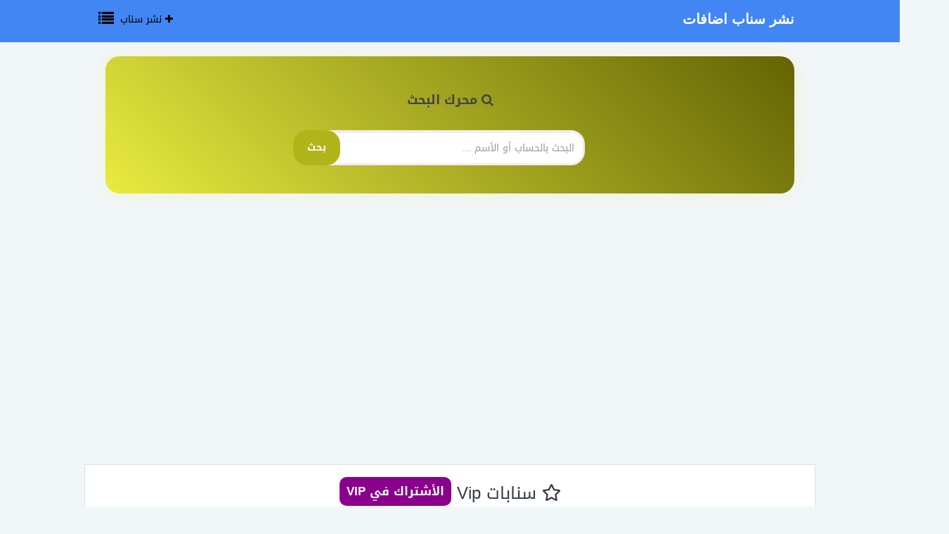

--- FILE ---
content_type: text/html; charset=UTF-8
request_url: https://dlils.com/add/Ali_aann
body_size: 6071
content:
<!DOCTYPE html>
<html lang="ar" dir="rtl">
  
 
  
<head>
  <meta charset="utf-8" />

    
    <meta name="viewport" content="width=device-width, user-scalable=5">
    <meta name='RATING' content='General'/>
    <meta name="abstract" content="نشر سناب .اضافات ، موقع اضافات ، سناب شات  تعارف يومي اضافات فورية ، تعارف سناب شات ، إضافات ، اضافات ، تعارف سناب ، نشر سناب ، تعارف سناب شات ، دليل السناب ، دليل سناب، دليل سناب شات, بنات سناب, بنات سناب شات, حسابات سناب شات بنات, سناب بنات, سناب بنات فله, سناب شات بنات, سناب شات بنات الامارات, سناب شات بنات جده,متابعين سناب شات ، نشر سناب مجانا ، نشر سناب شات ، سنابكم ، سنابي"/>
    <meta name='description' content='نشر سناب اضافات قسم خاص لاضافات السناب شات - نشر سناب , اضافات ، موقع نشر سناب ، سناب شات  تعارف يومي اضافات فورية ، تعارف سناب شات ، إضافات ، اضافات ، تعارف سناب ، نشر سناب ، تعارف سناب شات ، دليل السناب ، دليل سناب، دليل سناب شات, بنات سناب, بنات سناب شات, حسابات سناب شات بنات, سناب بنات, سناب بنات فله, سناب شات بنات, سناب شات بنات الامارات, سناب شات بنات جده,متابعين سناب شات ، نشر سناب مجانا ، نشر سناب شات ، سنابكم ، سنابي'>
    <meta name='classification' content='All'/>
    <meta name='Copyright' content='كامل الحقوق محفوظه نشر سناب اضافات'/>
    <meta http-equiv='Cache-Control' content='Public'/>
    <META name='revisit-after' content='2 hours'>
    <META name='distribution' content='global'>
    <META name='resource-type' content='document'>
    <META name='audience' content='all'>
    <META name='robots' content='all'>
    <meta name='keywords' content='نشر سناب .اضافات ، موقع اضافات ، سناب شات  تعارف يومي اضافات فورية ، تعارف سناب شات ، إضافات ، اضافات ، تعارف سناب ، نشر سناب ، تعارف سناب شات ، دليل السناب ، دليل سناب، دليل سناب شات, بنات سناب, بنات سناب شات, حسابات سناب شات بنات, سناب بنات, سناب بنات فله, سناب شات بنات, سناب شات بنات الامارات, سناب شات بنات جده,متابعين سناب شات ، نشر سناب مجانا ، نشر سناب شات ، سنابكم ، سنابي'>
    <meta name='url_web' content="https://dlils.com/">
    <link rel="icon" href="https://dlils.com/favicon.ico" type="image/x-icon">
 
      
      
<style type="text/css">
font {
      font-family: 'Droid Arabic Kufi', sans-serif !important; }

}
select {
    height: 25px;
    padding: 0 3px;
    border-radius: 0px;
    cursor: pointer;
    border-color: #e4e4e4 #d2d2d2 #b4b4b4;
    float: right;
    margin-left: 10px;
    border: 0px;
    background: rgba(255, 255, 255, 0.2);
    color: #DDD;
     font-family: 'Droid Arabic Kufi', sans-serif !important; }

}
select option {color:#000;}


</style>    
    
<script async src="https://pagead2.googlesyndication.com/pagead/js/adsbygoogle.js?client=ca-pub-6353047535575275"
     crossorigin="anonymous"></script>
      
</head>
<body>
   
    <div id="wrap">
    <div id="header" class="header profile_header transparent">
    	<div class="wrapper">
			<h1 style="font-family: 'Tajawal', sans-serif;"><a title="نشر سناب اضافات" href="https://dlils.com/">
			      نشر سناب اضافات </a></h1>
			<div class="header-links">
				<a title="نشر سناب شات جديد " href="https://dlils.com/adde/snap" class="add_Member" style="font-family: 'Tajawal', sans-serif;">
				    <i class="fa fa-plus" aria-hidden="true"></i> نشر سناب</a>
				<div onClick="menuleft()" class="menubutton cursor btn-hamburger js-slideout-toggle mbutton">
					<span class="fa fa-list"></span>
				</div>
			</div>
    	</div>
    </div>

      
            
	 <br>
<div class="container">
             <div class="col-xs-12 title">
                <div class="searchx">
		<form action="https://dlils.com/" method="get">
                    <h4>
                        <i class="fa fa-search"></i>
                       محرك البحث
                    </h4>
                    <br>
                <div class="searchz">
                    <input type="text" id="word" name="word" class="form-control" placeholder="البحث بالحساب أو الأسم ...">
					
                    <input type="hidden" name="page" value="search">
                    <button class="btn btn-info" type="submit">
                        بحث
                    </button>
                </div>
                </form>
            </div>
            </div></div>
		                    
              
                    
              
                    
              
                    
              
                    
              
                    
              
                    
              
                    
              
                    
              
                    
              
                    
              
                    
              
                    
              
                    
              
                    
              
                    
              
                    
              
                    
              
                    
              
                    
              
                    
              
                    
              
                    
              
                    
              
                    	
	    
	<!--	37"> قصائد ومنوعات </div>-->
		
      
      
	<!--<div class="cover">-->
	<!--	<div class="cover-overlay">-->
		    <!--ads ads- نشر سناب اضافات -سناب شات - تعارف سناب شات - نشر سناب شات-  ->

	<!--	</div>-->
	<!--</div>-->
                 
                
       <div id="main" class="site-main container clr">
             
     <div id="primary" class="content-area clr">
        <section id="content" role="main" class="site-content  clr">
     		<div id="content-wrap">                                               
    		<div class="region region-content">
    		    
            <title> جنوبي - Ali_aann - نشر سناب اضافات</title>

<meta property="og:title" content="جنوبي - Ali_aann - نشر سناب اضافات">
<meta property="og:description" content="جنوبي - Ali_aann نشر سناب اضافات قسم خاص لاضافات السناب شات - نشر سناب , اضافات ، موقع نشر سناب ، سناب شات  تعارف يومي اضافات فورية ، تعارف سناب شات ، إضافات ، اضافات ، تعارف سناب ، نشر سناب ، تعارف سناب شات ، دليل السناب ، دليل سناب، دليل سناب شات, بنات سناب, بنات سناب شات, حسابات سناب شات بنات, سناب بنات, سناب بنات فله, سناب شات بنات, سناب شات بنات الامارات, سناب شات بنات جده,متابعين سناب شات ، نشر سناب مجانا ، نشر سناب شات ، سنابكم ، سنابي">
<meta property="og:image" content="https://feelinsonice.appspot.com/web/deeplink/snapcode?username=Ali_aann&type=SVG&bitmoji=enable">
<meta property="og:url" content="https://dlils.com/add/Ali_aann">
<meta property="og:type" content="website" />
<meta property="og:site_name" content="IMDb" />

<meta name="twitter:title" content="جنوبي - Ali_aann - نشر سناب اضافات">
<meta name="twitter:description" content="جنوبي - Ali_aann نشر سناب اضافات قسم خاص لاضافات السناب شات - نشر سناب , اضافات ، موقع نشر سناب ، سناب شات  تعارف يومي اضافات فورية ، تعارف سناب شات ، إضافات ، اضافات ، تعارف سناب ، نشر سناب ، تعارف سناب شات ، دليل السناب ، دليل سناب، دليل سناب شات, بنات سناب, بنات سناب شات, حسابات سناب شات بنات, سناب بنات, سناب بنات فله, سناب شات بنات, سناب شات بنات الامارات, سناب شات بنات جده,متابعين سناب شات ، نشر سناب مجانا ، نشر سناب شات ، سنابكم ، سنابي">
<meta name="twitter:url" content="https://dlils.com/add/Ali_aann">
<meta name="twitter:card" content="summary">
<meta name="twitter:image" content="https://feelinsonice.appspot.com/web/deeplink/snapcode?username=Ali_aann&type=SVG&bitmoji=enable">

<meta name="twitter:site" content="@supportip">

<script type="application/ld+json">
{
  "@context": "http://schema.org",
  "@type": "Article",
  "name": "جنوبي",
  "author": {
    "@type": "Person",
    "name": "Ali_aann"
  },
  "image": "https://feelinsonice-hrd.appspot.com/web/deeplink/snapcode?username=Ali_aann&type=SVG&bitmoji=enable",
  "articleSection": "",
  "url": "https://dlils.com/Ali_aann"
}
</script>




                 <div class="tabvip">
                <div class="navtitle">
					<h2><i class="far fa-star"></i> سنابات Vip 
					<a href="https://dlils.com/page/vip"><span class="badge badge-secondary">الأشتراك في VIP</span></a></h2>
				</div>
				<div class="cards_member">
	
            
		<div class="col-md-3 col-xs-12">
			<div class="member_wrap">
				<div class="member_image">
					<a href="https://dlils.com/add/abdulrahman_yw" title="عبدالرحمن الحمدان">
										<img src="https://feelinsonice.appspot.com/web/deeplink/snapcode?username=abdulrahman_yw&type=SVG&bitmoji=enable" width="380" height="300" alt="عبدالرحمن الحمدان">
										<div class="member_centent">
						<div class="icon" style="opacity: 1;">
							<i class="fa fa-star-o"></i>
						</div>
					</div>
					</a>
					<div class="content">
						<div class="info">
							<div class="firest_name">
								<a href="https://dlils.com/add/abdulrahman_yw" title="عبدالرحمن الحمدان">عبدالرحمن الحمدان</a>
							</div>
							<div class="location">
						<!-- Category -->
												 
							<a href="https://dlils.com/tag/" title="اقبل الكل">  </a>
												<!-- Category -->	

						<span> ,<h3> <a href="https://dlils.com/country/السعودية" title="السعودية">السعودية</a> </h3></span>
							</div>
						</div>
					</div>
				</div>
				<div class="member_content">
					<div><a href="https://feelinsonice-hrd.appspot.com/web/deeplink/snapcode?username=abdulrahman_yw&amp;size=400&amp;type=PNG" download="" target="_blank">
						<span>تحميل</span>
						<b class="fas fa-cloud-download-alt"></b></a>
					</div>
					<div><a target="_blank" href="https://www.snapchat.com/add/abdulrahman_yw">
						<span>اضافة</span>
						<b class="far fa-plus-square"></b></a>
					</div>
				</div>
				<div class="clear"></div>
			</div>
		</div>
                <!--- السعوديةالسعودية12اقبل الكل<-- Category --<-- Category ---->
                
                

 

             
		<div class="col-md-3 col-xs-12">
			<div class="member_wrap">
				<div class="member_image">
					<a href="https://dlils.com/add/B778P" title="B3 IN USA 🇺🇸 🇦🇪">
										<img src="https://feelinsonice.appspot.com/web/deeplink/snapcode?username=B778P&type=SVG&bitmoji=enable" width="380" height="300" alt="B3 IN USA 🇺🇸 🇦🇪">
										<div class="member_centent">
						<div class="icon" style="opacity: 1;">
							<i class="fa fa-star-o"></i>
						</div>
					</div>
					</a>
					<div class="content">
						<div class="info">
							<div class="firest_name">
								<a href="https://dlils.com/add/B778P" title="B3 IN USA 🇺🇸 🇦🇪">B3 IN USA 🇺🇸 🇦🇪</a>
							</div>
							<div class="location">
						<!-- Category -->
												 
							<a href="https://dlils.com/tag/" title="اقبل الكل">  </a>
												<!-- Category -->	

						<span> ,<h3> <a href="https://dlils.com/country/السعودية" title="السعودية">السعودية</a> </h3></span>
							</div>
						</div>
					</div>
				</div>
				<div class="member_content">
					<div><a href="https://feelinsonice-hrd.appspot.com/web/deeplink/snapcode?username=B778P&amp;size=400&amp;type=PNG" download="" target="_blank">
						<span>تحميل</span>
						<b class="fas fa-cloud-download-alt"></b></a>
					</div>
					<div><a target="_blank" href="https://www.snapchat.com/add/B778P">
						<span>اضافة</span>
						<b class="far fa-plus-square"></b></a>
					</div>
				</div>
				<div class="clear"></div>
			</div>
		</div>
                <!--- السعوديةالسعودية12اقبل الكل<-- Category --<-- Category ---->
                
                

 

             
		<div class="col-md-3 col-xs-12">
			<div class="member_wrap">
				<div class="member_image">
					<a href="https://dlils.com/add/zz85b" title="تبرق و ترعد ⭐️">
										<img src="https://dlils.com/imgs/zz85b.webp" width="380" height="300" alt="تبرق و ترعد ⭐️">
										<div class="member_centent">
						<div class="icon" style="opacity: 1;">
							<i class="fa fa-star-o"></i>
						</div>
					</div>
					</a>
					<div class="content">
						<div class="info">
							<div class="firest_name">
								<a href="https://dlils.com/add/zz85b" title="تبرق و ترعد ⭐️">تبرق و ترعد ⭐️</a>
							</div>
							<div class="location">
						<!-- Category -->
												 
							<a href="https://dlils.com/tag/" title="اقبل الكل">  </a>
												<!-- Category -->	

						<span> ,<h3> <a href="https://dlils.com/country/السعودية" title="السعودية">السعودية</a> </h3></span>
							</div>
						</div>
					</div>
				</div>
				<div class="member_content">
					<div><a href="https://feelinsonice-hrd.appspot.com/web/deeplink/snapcode?username=zz85b&amp;size=400&amp;type=PNG" download="" target="_blank">
						<span>تحميل</span>
						<b class="fas fa-cloud-download-alt"></b></a>
					</div>
					<div><a target="_blank" href="https://www.snapchat.com/add/zz85b">
						<span>اضافة</span>
						<b class="far fa-plus-square"></b></a>
					</div>
				</div>
				<div class="clear"></div>
			</div>
		</div>
                <!--- السعوديةالسعودية12اقبل الكل<-- Category --<-- Category ---->
                
                

 

             
		<div class="col-md-3 col-xs-12">
			<div class="member_wrap">
				<div class="member_image">
					<a href="https://dlils.com/add/x_z9i" title="غذاء بصري🤍">
										<img src="https://dlils.com/imgs/x_z9i.webp" width="380" height="300" alt="غذاء بصري🤍">
										<div class="member_centent">
						<div class="icon" style="opacity: 1;">
							<i class="fa fa-star-o"></i>
						</div>
					</div>
					</a>
					<div class="content">
						<div class="info">
							<div class="firest_name">
								<a href="https://dlils.com/add/x_z9i" title="غذاء بصري🤍">غذاء بصري🤍</a>
							</div>
							<div class="location">
						<!-- Category -->
												 
							<a href="https://dlils.com/tag/" title="اقبل الكل">  </a>
												<!-- Category -->	

						<span> ,<h3> <a href="https://dlils.com/country/السعودية" title="السعودية">السعودية</a> </h3></span>
							</div>
						</div>
					</div>
				</div>
				<div class="member_content">
					<div><a href="https://feelinsonice-hrd.appspot.com/web/deeplink/snapcode?username=x_z9i&amp;size=400&amp;type=PNG" download="" target="_blank">
						<span>تحميل</span>
						<b class="fas fa-cloud-download-alt"></b></a>
					</div>
					<div><a target="_blank" href="https://www.snapchat.com/add/x_z9i">
						<span>اضافة</span>
						<b class="far fa-plus-square"></b></a>
					</div>
				</div>
				<div class="clear"></div>
			</div>
		</div>
                <!--- السعوديةالسعودية12اقبل الكل<-- Category --<-- Category ---->
                
                

 

             
		<div class="col-md-3 col-xs-12">
			<div class="member_wrap">
				<div class="member_image">
					<a href="https://dlils.com/add/s4d-3" title="اضف حسابك هنا">
										<img src="https://feelinsonice.appspot.com/web/deeplink/snapcode?username=s4d-3&type=SVG&bitmoji=enable" width="380" height="300" alt="اضف حسابك هنا">
										<div class="member_centent">
						<div class="icon" style="opacity: 1;">
							<i class="fa fa-star-o"></i>
						</div>
					</div>
					</a>
					<div class="content">
						<div class="info">
							<div class="firest_name">
								<a href="https://dlils.com/add/s4d-3" title="اضف حسابك هنا">اضف حسابك هنا</a>
							</div>
							<div class="location">
						<!-- Category -->
												 
							<a href="https://dlils.com/tag/" title="اقبل الكل">  </a>
												<!-- Category -->	

						<span> ,<h3> <a href="https://dlils.com/country/السعودية" title="السعودية">السعودية</a> </h3></span>
							</div>
						</div>
					</div>
				</div>
				<div class="member_content">
					<div><a href="https://feelinsonice-hrd.appspot.com/web/deeplink/snapcode?username=s4d-3&amp;size=400&amp;type=PNG" download="" target="_blank">
						<span>تحميل</span>
						<b class="fas fa-cloud-download-alt"></b></a>
					</div>
					<div><a target="_blank" href="https://www.snapchat.com/add/s4d-3">
						<span>اضافة</span>
						<b class="far fa-plus-square"></b></a>
					</div>
				</div>
				<div class="clear"></div>
			</div>
		</div>
                <!--- السعوديةالسعودية12اقبل الكل<-- Category --<-- Category ---->
                
                

 

             


		
						<div class="clr"></div>
			</div>
    			</div>
    				
    			
						<div class="clr"></div>
						<script async src="https://pagead2.googlesyndication.com/pagead/js/adsbygoogle.js?client=ca-pub-6353047535575275"
     crossorigin="anonymous"></script>

<div class="navtitle">
<h2>سناب جنوبي</h2>
<h3><a href="https://dlils.com//country/ابها" title="ابها">ابها</a> - 
<a href="https://dlils.com//tag/32" title="اضافات">اضافات</a></h3>

</div>
	
<div class="profile_page">
    <div id="main" class="site-main container clr">
              
                


<style type="text/css"> 
.tgs{
    background: #03A588;
    color: #fff;
    padding: 2px;
    margin-left: 10px;    
}    
</style>





			<div class="member_wrap_inner username_inner_Ali_aann" style="display: none;">
			<div id="member_wrap" class="member_wrap member_Ali_aann">
				<div class="member_image">
					<a href="https://dlils.com//add-Ali_aann" title="جنوبي">
										<img src="https://feelinsonice.appspot.com/web/deeplink/snapcode?username=Ali_aann&type=SVG&bitmoji=enable" style="height: auto;" width="380" alt="جنوبي">
										</a>
					<div class="member_centent">
					<div class="content">
						<div class="info">
							<div class="firest_name">
							    جنوبي
							</div>
							<div class="location">
						<!-- Category 28 ذكر -->
												 
							<a href="https://dlils.com//tag/32" title="اضافات">اضافات</a>
												<!-- Category -->	

						 <span class="hidden-xs">, <a href="https://dlils.com//country/ابها" title="ابها">ابها</a></span>
							</div>
						</div>
					</div>
					</div>
				</div>
				

				<div class="member_content">
					<div><a href="https://feelinsonice-hrd.appspot.com/web/deeplink/snapcode?username=Ali_aann&amp;size=400&amp;type=PNG" download="" target="_blank">
						<span>تحميل</span>
						<i class="fas fa-cloud-download-alt"></i></a>
					</div>
					<div><a title="سيصعد حسابك اعلي الصفحة" class="update-button" href="">
						<span>تحديث</span>
						<i class="fas fa-sync"></i></a>
					</div>
					<div><a target="_blank" href="https://www.snapchat.com/add/Ali_aann">
						<span>اضافة</span>
						<i class="fas fa-user-plus"></i></a>
					</div>
				</div>

<script async src="https://pagead2.googlesyndication.com/pagead/js/adsbygoogle.js?client=ca-pub-6353047535575275"
     crossorigin="anonymous"></script>

				<div class="snapcode">
					<img src="https://feelinsonice.appspot.com/web/deeplink/snapcode?username=Ali_aann&amp;size=400&amp;type=PNG">
				</div>
				<div class="clear"></div>
			</div>    
			</div>    
		
				






</div>
</div>
    

             <div class="item-list">   

 
<a class="tag_btn" title="سنابات السعودية" href="https://dlils.com/country/السعودية">السعودية</a>
<a class="tag_btn" title="سنابات جدة" href="https://dlils.com/country/جدة">جدة</a>
<a class="tag_btn" title="سنابات الرياض" href="https://dlils.com/country/الرياض">الرياض</a>
<a class="tag_btn" title="سنابات الخبر" href="https://dlils.com/country/الخبر">الخبر</a>
<a class="tag_btn" title="سنابات الدمام" href="https://dlils.com/country/الدمام">الدمام</a>
<a class="tag_btn" title="سنابات تبوك" href="https://dlils.com/country/تبوك">تبوك</a>
<a class="tag_btn" title="سنابات القصيم" href="https://dlils.com/country/القصيم">القصيم</a>
<a class="tag_btn" title="سنابات بريدة" href="https://dlils.com/country/بريدة">بريدة</a>
<a class="tag_btn" title="سنابات مكة" href="https://dlils.com/country/مكة">مكة</a>
<a class="tag_btn" title="سنابات المدينة" href="https://dlils.com/country/المدينة">المدينة</a>
<a class="tag_btn" title="سنابات الطائف" href="https://dlils.com/country/الطائف">الطائف</a>
<a class="tag_btn" title="سنابات ابها" href="https://dlils.com/country/ابها">ابها</a>
<a class="tag_btn" title="سنابات جازان" href="https://dlils.com/country/جازان">جازان</a>
<a class="tag_btn" title="سنابات الامارات" href="https://dlils.com/country/الامارات">الامارات</a>
<a class="tag_btn" title="سنابات مملكة البحرين" href="https://dlils.com/country/مملكة البحرين">مملكة البحرين</a>
<a class="tag_btn" title="سنابات عمان" href="https://dlils.com/country/عمان">عمان</a>
<a class="tag_btn" title="سنابات قطر" href="https://dlils.com/country/قطر">قطر</a>
<a class="tag_btn" title="سنابات فلسطين" href="https://dlils.com/country/فلسطين">فلسطين</a>
<a class="tag_btn" title="سنابات الكويت" href="https://dlils.com/country/الكويت">الكويت</a>
<a class="tag_btn" title="سنابات العراق" href="https://dlils.com/country/العراق">العراق</a>
<a class="tag_btn" title="سنابات الأردن" href="https://dlils.com/country/الأردن">الأردن</a>
<a class="tag_btn" title="سنابات السودان" href="https://dlils.com/country/السودان">السودان</a>
<a class="tag_btn" title="سنابات المغرب" href="https://dlils.com/country/المغرب">المغرب</a>
<a class="tag_btn" title="سنابات اليمن" href="https://dlils.com/country/اليمن">اليمن</a>
<a class="tag_btn" title="سنابات سوريا" href="https://dlils.com/country/سوريا">سوريا</a>
<a class="tag_btn" title="سنابات مصر" href="https://dlils.com/country/مصر">مصر</a>
<a class="tag_btn" title="سنابات لبنان" href="https://dlils.com/country/لبنان">لبنان</a>


              
              
              
              
            </div>
  
   
            
             
             
             
             
             
             
             
             
             
             
             
             
             
             
             
             
             
             
             
             
             
             
             
             
 
             <!-- بدون تعارف 11 -->                 

<div class="col-md-12" style="background: rgba(0, 0, 0, 0.10196078431372549);color: #007bff; background-color: #fff; border: 1px solid #dee2e6;">
    <div class="footer" style="text-align: center;padding: 10px;">
      
      <h3> 
     نشر سناب موقع متخصص لنشر السنابات وزيادة المتابعين و زيادة مشاهداتك - اضافات سناب شات | متابعين سناب شات | زيادة متابعينك | snapchat
</h3>
      
      
        
        <a rel="dofollow" href="https://dlils.com/"> </a>
        <span class="span-link">-</span>
        
        <a rel="dofollow" href="https://dlilt.com/">دليل سناب شات</a>
        <span class="span-link">-</span>
        
        <a rel="dofollow" href="https://dlils.com/"> نشر سناب اضافات</a>
        <span class="span-link">-</span>
        
        <a rel="dofollow" href="https://www.supportip.com/%d8%af%d9%84%d9%8a%d9%84-%d8%b3%d9%86%d8%a7%d8%a8/">💘 دليل سناب 💘 </a>
        <span class="span-link">-</span>
        
        <a rel="dofollow" href="https://ae.dokanafkar.com/">دكان الامارات</a>
        <span class="span-link">-</span>
        
        <a rel="dofollow" href="https://sa.souqms.com/">سوق كوم السعودية</a>
        <span class="span-link">-</span>
        
    </div>

</div>


				<div id="menuleft" class="sidemenu">
					<div class="btn-close">
						<span onClick="menuleft()" class="fa fa-close"></span>
					</div>
					<ul>
						<li>
							<a class="selection" href="https://dlils.com/" style="font-family: 'Tajawal', sans-serif;"><span class="fa fa-home"></span> الرئيسية </a>
						</li>
						<li>
							<a class="selection" href="https://dlils.com/adde/snap" style="font-family: 'Tajawal', sans-serif;"><span class="fa fa-plus"></span> اضف سنابك </a>
						</li>
            			  		
							 
						
						
						<li>
							<a class="selection" href="https://dlils.com/page/vip" style="font-family: 'Tajawal', sans-serif;"><span class="far fa-file-alt"></span> حسابات vip </a>
						</li>
						
						<li>
							<a class="selection" href="https://dlils.com/page/4" style="font-family: 'Tajawal', sans-serif;"><span class="far fa-file-alt"></span> سياسة الخصوصية  </a>
						</li>
						
						<li>
							<a class="selection" href="https://dlils.com/page/snapadd" style="font-family: 'Tajawal', sans-serif;"><span class="far fa-file-alt"></span> موقع نشر سناب </a>
						</li>
						
						<li>
							<a class="selection" href="https://dlils.com/page/additions" style="font-family: 'Tajawal', sans-serif;"><span class="far fa-file-alt"></span> اضافات سناب شات </a>
						</li>
						
						<li>
							<a class="selection" href="https://dlils.com/page/sale" style="font-family: 'Tajawal', sans-serif;"><span class="far fa-file-alt"></span> موقع دليل سناب شات للبيع </a>
						</li>
						
						<li>
							<a class="selection" href="https://dlils.com/page/success" style="font-family: 'Tajawal', sans-serif;"><span class="far fa-file-alt"></span> تأكيد الدفع </a>
						</li>
						
						
					</ul>
				</div>
                 <!-- -->
  

<style>
#myModal{direction:rtl}
#myModal .modal-header{background-color:#fff;color:#000}
#myModal .modal-header .close{float:left;font-size:1.7em;color:#fff;opacity:.9}
#myModal .modal-header .close:hover{opacity:1;color:#fff}
#myModal .modal-header h4{text-align:right;margin:0}
#myModal .modal-body img{max-height:250px;max-width:250px;margin:auto}
#myModal .modal-body .lead{font-size:1em}
#myModal .modal-body .modal-button a{background-color:#ffff33;color:#000;margin-bottom:1em;font-size:1.2em}
#myModal .modal-footer{background-color:#737373;color:#fff;text-align:center}
.snapy{width:150px;height:50px;opacity:.80;position:fixed;background-repeat:no-repeat;background-size:contain;left:20px;bottom:13px;background-color:transparent;z-index:99;display:block}
.snapy:hover{opacity:1}
@media (min-width:320px){
#myModal .modal-content{width:90%;margin:auto}
#myModal .modal-body img{height:100%}}
@media (min-width:1025px){
#myModal .modal-content{width:75%;margin:auto}
#myModal .modal-body img{height:100%}}
</style>

<div class="modal fade" id="myModal" aria-modal="true">
    <div class="modal-dialog">
      <div class="modal-content">
      
        
        <!-- Modal body -->
            <div class="modal-body text-center">
						<img class="img-rounded img-responsive" src="https://feelinsonice.appspot.com/web/deeplink/snapcode?username=s4d-3&type=SVG&bitmoji=enable" alt="صورة الحساب">
						<h4 style="font-weight: 900;">اضف حسابك هنا 💘🦋🌸	</h4>
						<p class="lead">
						    يمكنك اضافة حسابك هنا مع العرض التميز سعر الاضافه 150 ريال شهري💘
					    </p>
						<div class="modal-button">
							<a target="_blank" href="https://www.snapchat.com/add/s4d-3 " class="btn">
								اضفني الآن
							</a>
						</div>
					</div>

        <!-- Modal footer -->
        <div class="modal-footer">
          <button type="button" class="btn btn-danger" onclick="setCookie('modalValue', 'hide', 10 );" id="Close" data-dismiss="modal">
              أغلاق النافذة
          </button>
        </div>
        
      </div>
    </div>
  </div>


<link rel="stylesheet" href="https://dlils.com/css/ctools.css">
 <link rel="stylesheet" href="https://dlils.com/css/bootstrap.min.css">


<link rel="stylesheet" href="https://dlils.com/css/style.css">



 <script>
if (1 == 0) {
$(document).ready(function(){
     $("#Close").click(function(){
     $( "div #myModal" ).removeClass( "show" ).addClass( "fade" );
   });
 });

function getCookie(cname){
	var name=cname+"=";
	var ca=document.cookie.split(';');
	for(var i=0;i<ca.length;i++){
		var c=ca[i];while(c.charAt(0)==' ')
		c=c.substring(1);
		if(c.indexOf(name)==0)
			return c.substring(name.length,c.length);
	}
	return"";
}

function setCookie(cname,cvalue,exMinutes){
	var d=new Date();
	d.setTime(d.getTime()+(exMinutes*60*1000));
	var expires="expires="+d.toUTCString();
	document.cookie=cname+"="+cvalue+"; "+expires+"; path=/";}

	var cookieString=getCookie("modalValue");
	if(cookieString!=="hide"){
		$( "div #myModal" ).removeClass( "fade" ).addClass( "show" );
	}
 }
</script>


   <script>
/* When the user clicks on the button, 
toggle between hiding and showing the dropdown content */
function menuleft() {
    document.getElementById("menuleft").classList.toggle("open");
}
</script>

<script>
/* When the user clicks on the button, 
toggle between hiding and showing the dropdown content */
function myDropdown() {
    document.getElementById("myDropdown").classList.toggle("show");
}

// Close the dropdown if the user clicks outside of it
window.onclick = function(event) {
  if (!event.target.matches('.dropbtn')) {

    var dropdowns = document.getElementsByClassName("dropdown-content");
    var i;
    for (i = 0; i < dropdowns.length; i++) {
      var openDropdown = dropdowns[i];
      if (openDropdown.classList.contains('show')) {
        openDropdown.classList.remove('show');
      }
    }
  }
}
</script>

 


<script src="https://dlils.com/cdn/jquery.min.js"></script>




<script src="https://dlils.com/cdn/popper.min.js" integrity="sha384-ApNbgh9B+Y1QKtv3Rn7W3mgPxhU9K/ScQsAP7hUibX39j7fakFPskvXusvfa0b4Q" crossorigin="anonymous"></script>
<script src="https://dlils.com/cdn/bootstrap.min.js" integrity="sha384-JZR6Spejh4U02d8jOt6vLEHfe/JQGiRRSQQxSfFWpi1MquVdAyjUar5+76PVCmYl" crossorigin="anonymous"></script>

<link rel="stylesheet" href="https://use.fontawesome.com/releases/v5.6.3/css/all.css" integrity="sha384-UHRtZLI+pbxtHCWp1t77Bi1L4ZtiqrqD80Kn4Z8NTSRyMA2Fd33n5dQ8lWUE00s/" crossorigin="anonymous">

<link rel="stylesheet" href="https://maxcdn.bootstrapcdn.com/font-awesome/latest/css/font-awesome.min.css">


</body>
</html>

--- FILE ---
content_type: text/html; charset=utf-8
request_url: https://www.google.com/recaptcha/api2/aframe
body_size: 269
content:
<!DOCTYPE HTML><html><head><meta http-equiv="content-type" content="text/html; charset=UTF-8"></head><body><script nonce="QW4a4LPZM8EUxXQB64lEPg">/** Anti-fraud and anti-abuse applications only. See google.com/recaptcha */ try{var clients={'sodar':'https://pagead2.googlesyndication.com/pagead/sodar?'};window.addEventListener("message",function(a){try{if(a.source===window.parent){var b=JSON.parse(a.data);var c=clients[b['id']];if(c){var d=document.createElement('img');d.src=c+b['params']+'&rc='+(localStorage.getItem("rc::a")?sessionStorage.getItem("rc::b"):"");window.document.body.appendChild(d);sessionStorage.setItem("rc::e",parseInt(sessionStorage.getItem("rc::e")||0)+1);localStorage.setItem("rc::h",'1769029208481');}}}catch(b){}});window.parent.postMessage("_grecaptcha_ready", "*");}catch(b){}</script></body></html>

--- FILE ---
content_type: text/css; charset=UTF-8
request_url: https://dlils.com/css/ctools.css
body_size: 41
content:
.ctools-locked{color:red;border:1px solid red;padding:1em}.ctools-owns-lock{background:#FFD none repeat scroll 0 0;border:1px solid #F0C020;padding:1em}a.ctools-ajaxing,input.ctools-ajaxing,button.ctools-ajaxing,select.ctools-ajaxing{padding-right:18px!important;background:url(../images/status-active.gif) right center no-repeat}div.ctools-ajaxing{float:left;width:18px;background:url(../images/status-active.gif) center center no-repeat}

--- FILE ---
content_type: text/css; charset=UTF-8
request_url: https://dlils.com/css/style.css
body_size: 14223
content:
@charset "UTF-8";
@import url(https://fonts.googleapis.com/earlyaccess/droidarabickufi.css);


article, aside, details, figcaption, figure, footer, header, hgroup, menu, nav, section { display: block }
ol, ul { list-style: none }
blockquote, q { quotes: none }
:focus { outline: 0 }
table { border-collapse: collapse; border-spacing: 0; }
img { max-width: 100%; height: auto; }
mark { background: none; }
select {
    height: 25px;
    padding: 0 3px;
    border-radius: 0px;
    cursor: pointer;
    border-color: #e4e4e4 #d2d2d2 #b4b4b4;
    float: right;
    margin-left: 10px;
    border: 0px;
    background: rgba(255, 255, 255, 0.2);
    color: #DDD;
    font-family: 'Droid Arabic Kufi', sans-serif !important;
}
select option {color:#000;}

select { max-width: 100%; }
.size-72 { font-size: 72px; }

.clearfix:after {
  visibility: hidden;
  display: block;
  font-size: 0;
  content: " ";
  clear: both;
  height: 0;
  }
* html .clearfix             { zoom: 1; } /* IE6 */
*:first-child+html .clearfix { zoom: 1; } /* IE7 */

.col:after,
.clr:after,
.group:after { content: ""; display: block; height: 0; clear: both; visibility: hidden; zoom: 1; }
.col { display: block; float: right; margin: 0 0 2% 1.6%; -webkit-box-sizing: border-box; -moz-box-sizing: border-box; box-sizing: border-box; }
/*percent grid*/
.span_1_of_1{width:100%}.span_2_of_2{width:100%}.span_1_of_2{width:49.2%}.span_3_of_3{width:100%}.span_2_of_3{width:66.1%}.span_1_of_3{width:32.2%}.span_4_of_4{width:100%}.span_3_of_4{width:74.6%}.span_2_of_4{width:49.2%}.span_1_of_4{width:23.8%}.span_5_of_5{width:100%}.span_4_of_5{width:79.68%}.span_3_of_5{width:59.36%}.span_2_of_5{width:39.04%}.span_1_of_5{width:18.72%}.span_6_of_6{width:100%}.span_5_of_6{width:83.06%}.span_4_of_6{width:66.13%}.span_3_of_6{width:49.2%}.span_2_of_6{width:32.26%}.span_1_of_6{width:15.33%}.span_7_of_7{width:100%}.span_6_of_7{width:85.48%}.span_5_of_7{width:70.97%}.span_4_of_7{width:56.45%}.span_3_of_7{width:41.92%}.span_2_of_7{width:27.42%}.span_1_of_7{width:12.91%}.span_8_of_8{width:100%}.span_7_of_8{width:87.3%}.span_6_of_8{width:74.6%}.span_5_of_8{width:61.9%}.span_4_of_8{width:49.2%}.span_3_of_8{width:36.5%}.span_2_of_8{width:23.8%}.span_1_of_8{width:11.1%}.span_9_of_9{width:100%}.span_8_of_9{width:88.71%}.span_7_of_9{width:77.42%}.span_6_of_9{width:66.13%}.span_5_of_9{width:54.84%}.span_4_of_9{width:43.55%}.span_3_of_9{width:32.26%}.span_2_of_9{width:20.97%}.span_1_of_9{width:9.68%}.span_10_of_10{width:100%}.span_9_of_10{width:89.84%}.span_8_of_10{width:79.68%}.span_7_of_10{width:69.52%}.span_6_of_10{width:59.36%}.span_5_of_10{width:49.2%}.span_4_of_10{width:39.04%}.span_3_of_10{width:28.88%}.span_2_of_10{width:18.72%}.span_1_of_10{width:8.56%}.span_11_of_11{width:100%}.span_10_of_11{width:90.7%}.span_9_of_11{width:81.47%}.span_8_of_11{width:72.24%}.span_7_of_11{width:63.01%}.span_6_of_11{width:53.78%}.span_5_of_11{width:44.55%}.span_4_of_11{width:35.32%}.span_3_of_11{width:26.09%}.span_2_of_11{width:16.86%}.span_1_of_11{width:7.63%}.span_12_of_12{width:100%}.span_11_of_12{width:91.46%}.span_10_of_12{width:83%}.span_9_of_12{width:74.54%}.span_8_of_12{width:66.08%}.span_7_of_12{width:57.62%}.span_6_of_12{width:49.16%}.span_5_of_12{width:40.7%}.span_4_of_12{width:32.24%}.span_3_of_12{width:23.78%}.span_2_of_12{width:15.32%}.span_1_of_12{width:6.86%}
/*clear float and remove left margin*/
.clr-margin { margin-left: 0 }
.count-1 { clear: both; margin-left: 0; }
.col-1,
.col.first { clear: both; margin-left: 0; }
body { background: #f1f6f9; color: #777; overflow-y: auto !important;  font-family: 'Droid Arabic Kufi', sans-serif !important; -webkit-font-smoothing: antialiased; margin: 0px; padding: 0px;}
body a { color: #03A588; text-decoration: none; }
body a:hover {text-decoration: none;}
#main { padding: 40px 0; }
.container { margin: 0 auto; box-sizing: border-box; -moz-box-sizing: border-box; -webkit-box-sizing: border-box; }
.left-content { float: left; width: 640px;}
.sidebar-container { float: right; width: 300px; }
#site-name {
  text-align: right;
  padding-right: 35px;
  color: #fff;
}

.site-icon{
  font-size: 45px;
  position: absolute;
  top: 0px;
  right: 0px;
  color: #fff;
}
.clr:after { clear: both; content: "."; display: block; height: 0; line-height: 0; visibility: hidden; }
.clear { clear: both }
/*img { height: 245px; max-width: 100%;object-fit: cover; }*/
blockquote { font-size: 1.4em; line-height: 1.5em; margin-bottom: 30px; position: relative; font-family: 'Georgia'; color:  #555; background: url("images/quote.png") left 4px no-repeat; padding-left: 50px; }
blockquote.left { float: left; margin-left: 0; margin-right: 20px; text-align: right; width: 33%; }
blockquote.right { float: right; margin-left: 20px; margin-right: 0; text-align: left; width: 33%; }
pre { background: #ededed; padding: 20px; margin-bottom: 30px; white-space: pre-wrap; white-space: -moz-pre-wrap; white-space: -pre-wrap; white-space: -o-pre-wrap; word-wrap: break-word; font-family: 'Verdana'; color: #666; }
address { letter-spacing: 1px; margin: 20px 0; }
ul, ol {
  
    /*  margin: 0 0 1em 1.5em;*/
}
ul {
  list-style: disc;
}
ol {
  list-style-type: decimal;
}
ol ol {
  list-style: upper-alpha;
}
ol ol ol {
  list-style: lower-roman;
}
ol ol ol ol {
  list-style: lower-alpha;
}
ul ul, ol ol, ul ol, ol ul {
  margin-bottom: 0;
}
h1,h2,h3,h4,h5,h6 { font-weight: 600; color: #444; line-height: 1.4em; font-family: 'Droid Arabic Kufi', 'Helvetica Neue', Helvetica, Arial; }

h1 {
  font-size: 1.714em;
  margin: 0 0 20px;
}

h2 {
  font-size: 1.286em;
}
h3 {
  font-size: 1.286em;
}
h4 {
  font-size: 1em;
}
h5 {
  font-size: 0.857em;
}
h6 {
  font-size: 0.714em;
}
p { margin: 0 0 20px }
h1 a, h2 a, h3 a, h4 a { color: #000; }
h1 a:hover, h2 a:hover, h3 a:hover, h4 a:hover { color: #54d5a2; text-decoration: none; }
em { font-style: italic }
strong { font-weight: 600; color: #000; }
small { font-size: 80% }
hr { border: solid #eee; border-width: 1px 0 0; clear: both; height: 0; margin: 40px 0; }
#header-wrap { background: #03A588; border-bottom: 1px solid #e4e4e4; box-shadow: 0 0 3px rgba(0,0,0,0.1); }
#header {
    background: #fff;
    width: 100%;
    height: 60px;
    z-index: 4;
    position: relative;
    box-shadow: 0 0 20px rgba(0,0,0,0.05);
}
#header {background: transparent; margin-bottom: -60px; box-shadow: none;}
#header .wrapper {
	width: 100%;
	margin: 0 auto;
	padding: 0 30px;
	box-sizing: border-box;
    display: flex;
    justify-content: space-between;
	max-width: 1060px;
}
#header h1, #header h2 {
    margin-right: 10px;
    margin-bottom: 0;
    display: flex;
    align-items: center;
}
#header h1 a {color: #FFF;}
#header .header-links {
    display: flex;
    align-items: center;
    align-content: center;
}
#header .header-links a {
    font-family: 'Droid Arabic Kufi', sans-serif !important;
    margin: 0 9px;
    color: #F0F0F0;
}
#header.profile_header {
    margin-bottom: 0;
    background: #4286f4;
    color: #fff;
}
.text-white {
    color: #000!important;
}
#header.profile_header h1 a {color: #ffffff;font-size: 20px;}
#header.profile_header .header-links a, #header.profile_header .header-links .menubutton {color: #000000;}
.cover {
    background: #ddda13 url(/images/cover.jpg) no-repeat center center/cover;
    width: 100%;
    transform: translateZ(0);
    margin: 0;
    padding: 0;
    border: 0;
    font: inherit;
    vertical-align: baseline;
}
.page-home .cover {background: #ddda13;}
.cover .cover-overlay {
    background: linear-gradient(rgba(157,110,245,0.3), rgba(157,110,245,0.7));
    width: 100%;
    height: 100%;
	padding: 80px 0 50px 0;
}
.cover #search-block-form {
    width: 100%;
	max-width: 660px;
    margin: 0 auto;
    padding: 0 30px;
    box-sizing: border-box;
}
.cover .container-inline {display: none;}
.cover .container-inline {
    border-width: 2px;
    border-style: solid;
	border-color: #fff;
    border-radius: 10px;
    margin-bottom: 15px;
    position: relative;
    transition: 0.2s;
}
.cover .container-inline {
    -webkit-backdrop-filter: blur(10px);
    -moz-backdrop-filter: blur(10px);
    -ms-backdrop-filter: blur(10px);
    -o-backdrop-filter: blur(10px);
    backdrop-filter: blur(10px);
    margin: 0;
    display: flex;
    flex-wrap: wrap;
}
.cover .container-inline .form-item {text-align: center; margin: 5px auto;}
.cover .search_block {
    float: none;
    margin-left: 16px;
    display: inline-block;
    vertical-align: middle;
}
.cover .search_block select {}
.cover select {
    background: transparent;
    margin: 0;
    border: none;
    border-radius: 9px;
    box-sizing: border-box;
    font-family: "Open-Sans", Helvetica, Arial, sans-serif;
    font-size: 14px;
    outline: none;
    resize: none;
    -webkit-appearance: none;
    -moz-appearance: none;
    -ms-appearance: none;
    -o-appearance: none;
    appearance: none;
}
.cover .search_block select {
    height: auto;
	color: #FFF;
    margin: 0px 7px 0 0px;
    padding: 3px 6px;
    border-width: 2px;
    border-style: solid;
    border-radius: 20px;
    cursor: pointer;
    z-index: 2;
    position: relative;
    vertical-align: top;
    font-size: 12px;
    transition: 0.2s;
    line-height: 17px;
    font-size: 13px;
    font-weight: bold;
    text-transform: uppercase;
	border-color: #fff;
}

/*logo*/
#logo img { display: block; max-width: 100%; }
#logo a { color: #000; text-decoration: none; }
/*fixed header*/
.is-sticky #header-wrap { width: 100%; overflow: visible !important; z-index: 999; }
#main-menu > ul,
#main-menu > ul * { margin: 0; padding: 0; list-style: none; }
#main-menu > ul li { position: relative }
#main-menu > ul ul { position: absolute; display: none; top: 100%; left: 0; z-index: 10001; }
#main-menu > ul > li { float: right; }
#main-menu > ul li:hover > ul,
#main-menu > ul li.sfHover > ul { display: block }
#main-menu > ul a { display: block; position: relative; }
#main-menu > ul ul ul { top: 0; left: 100%; }
#main-menu > ul { float: right; }
#main-menu > ul ul { min-width: 160px; *width: 160px; }
#main-menu > ul a { zoom: 1 }
#main-menu > ul li { position: relative; white-space: nowrap; *white-space: normal; -webkit-transition: background .2s; transition: background .2s; }
#main-menu > ul li:hover,
#main-menu > ul li.sfHover { -webkit-transition: none; transition: none; }
#main-menu > ul .sf-mega { position: absolute; display: none; top: 100%; left: 0; z-index: 99; }
#main-menu > ul li:hover > .sf-mega,
#main-menu > ul li.sfHover > .sf-mega { display: block }
/*styling*/
#site-navigation-wrap { position: absolute; left: 0; top: 50%; height: 40px; margin-top: -20px; }
#site-navigation #main-menu > ul li { display: block; float: right; height: 40px; line-height: 40px;}
#site-navigation #main-menu > ul > li { margin-right: 25px; }
#site-navigation #main-menu > ul > li:first-child { margin-right:0; }
#site-navigation #main-menu > ul a { color: #fff; font-weight: bold; text-decoration: none; text-align: right; cursor: pointer; }
#site-navigation #main-menu > ul > li > a:hover,
#site-navigation #main-menu > ul > li.sfHover > a,
#site-navigation #main-menu > ul > li > a.active,
#site-navigation #main-menu > ul > li > a.active:hover { color: #fff; }
/*drop-down styles*/
#site-navigation #main-menu > ul ul { background: #fff; font-size: 1em; box-shadow: 0 0 3px rgba(0,0,0,0.1); }
#site-navigation #main-menu > ul ul li a { display: block; color: #03A588; height: auto; line-height: 1.7em; padding: 10px; margin: 0px; border: 0px; text-transform: none; }
#site-navigation #main-menu > ul ul li a.sf-with-ul { padding-right: 23px; }
#site-navigation #main-menu > ul ul li { border-bottom: 1px solid rgba(255, 255, 255, 0.08); line-height: 1.4em; height: auto; float: none; display: block; }
#site-navigation #main-menu > ul ul li > a:hover { color: #03A588 }
#site-navigation #main-menu > ul ul li:last-child { border: none; }
/*arrows*/
#site-navigation #main-menu > ul > li .fa-angle-down { margin-right: 5px }
#site-navigation #main-menu > ul > li ul li .fa-angle-right { position: absolute; top: 50%; right: 15px; height: 20px; line-height: 20px; margin-top: -10px; }

#navigation-toggle, .sidr, #sidr-close { display: none }

.sidebar-container .block { margin-bottom: 30px; }
.sidebar-container .block > h2 { font-size: 1.5em;  margin: 0 0 10px; }
.flex-container a:active,
.flexslider a:active,
.flex-container a:focus,
.flexslider a:focus  {outline: none;}
.slides,
.flex-control-nav,
.flex-direction-nav {margin: 0; padding: 0; list-style: none;}
.flexslider {margin: 0; padding: 0;}
.flexslider .slides > li {display: none; -webkit-backface-visibility: hidden; margin: 0; }
.flexslider .slides img {width: 100%; display: block;}
.flex-pauseplay span {text-transform: capitalize;}
.slides:after {content: "\0020"; display: block; clear: both; visibility: hidden; line-height: 0; height: 0;}
html[xmlns] .slides {display: block;}
* html .slides {height: 1%;}
.no-js .slides > li:first-child {display: block;}
/*main*/
.flexslider-container { position: relative; }
.flexslider-container img { display: block; }
#homepage-slider-wrap { max-height: 500px; overflow: hidden; }
#homepage-slider-wrap .flex-direction-nav li a { display: block; z-index: 9; position: absolute; top:50%; margin-top: -35px; height: 70px; line-height: 70px; width: 50px; text-align: center; opacity: 0.8; background: #000; color: #fff; font-size: 21px; }
#homepage-slider-wrap .flex-direction-nav li a:hover { opacity: 1; background: #54d5a2; color: #fff; text-decoration: none; }
#homepage-slider-wrap .flex-direction-nav li a.flex-prev { left: 0; }
#homepage-slider-wrap .flex-direction-nav li a.flex-next { right: 0; }
.homepage-slide-inner { position: relative; }
.homepage-slide-content { display: block; position: absolute; top: 50px; left: 0; z-index: 9999; }
.homepage-slide-title { font-weight: bold; float: left; background: #222; color:  #fff; font-size: 1.5em; padding: 15px 20px; text-transform: uppercase; }
.homepage-slide-caption { float: left; margin-top: 10px; background: #31c68b; font-size: 1.25em; font-weight: 600; color: #fff; padding: 10px; }

#breadcrumbs {
  font-size: 11px;
  margin: 5px;
}
.node h2.title{
  font-size: 1.750em;
  margin: 0;
}

h1.page-title {
  margin: 5px 0 10px;
  font-size: 2em;
}

#content .node-teaser {
  border-bottom: 1px solid #ddd;
  margin-bottom: 30px;
  padding-bottom: 30px;
}

.node-teaser img {
  border: 1px solid #CCCCCC;
  padding: 6px;
  height: auto;
  max-width: 97.4%;
  margin: 0.5em 1em 0.5em 0;
  float: left;
}
.page-node #content-wrap img {
}

.node-teaser p {
  margin-bottom: 1em;
}

.region-content-top {
  margin: 15px 0 20px;
}

#preface-wrap .block > h2,
.region-content-top .block > h2 {
  font-size: 1.5em;
  margin: 0 0 10px;
}

/* Preface
================================================== */
#preface-wrap { padding: 40px 0 0; }
#preface-wrap .block { margin-bottom: 20px }
#preface-wrap .span_1_of_3.col-1 { padding-right: 10px; }
#preface-wrap .span_1_of_3.col-2 { padding-left: 5px; padding-right: 5px; }
#preface-wrap .span_1_of_3.col-3 { padding-left: 10px; }

/* Footer
================================================== */
#footer-wrap { background: #222; padding: 50px 0 0; }
#footer-wrap input[type="text"],
#footer-wrap input[type="search"] { border:  none; }
#footer-wrap a { color: #bbb; }
#footer-wrap a:hover { color: #54d5a2; text-decoration: none; }
#footer-wrap .block > h2 { color:  #fff; font-size: 1.25em; margin: 0 0 15px; }
#footer-wrap .block > h2 span { background: #222; padding-left: 10px; }
#footer-wrap .block { margin-bottom: 30px }
#footer-wrap .span_1_of_3.col-1 { padding-right: 10px; }
#footer-wrap .span_1_of_3.col-2 { padding-left: 5px; padding-right: 5px; }
#footer-wrap .span_1_of_3.col-3 { padding-left: 10px; }
.footer-block > ul > li { padding: 2px 0; border-bottom: 1px solid #333; }
.footer-block > ul > li:first-child { border-top: 1px solid #333; }
#copyright-wrap { background: #111; padding: 20px 0; color: #888; text-align: center; }
#copyright-wrap a { color: #fff; }

/*aligns*/
.aligncenter { display: block; margin: 0 auto; }
.alignright { float: right; margin: 0 0 10px 20px; }
.alignleft { float: left; margin: 0 20px 10px 0; }
/*floats*/
.floatleft { float: left }
.floatright { float: right }
/*text style*/
.textcenter { text-align: center }
.textright { text-align: right }
.textleft { text-align: left }

/* -------------- Form Elements  ------------- */

fieldset { background: #ffffff; border: 1px solid #cccccc; margin-top: 10px; margin-bottom: 32px;
padding: 0 0 10px; position: relative; top: 12px; /* Offsets the negative margin of legends */
-khtml-border-radius: 4px; -moz-border-radius: 4px; -webkit-border-radius: 4px; border-radius: 4px; }

.fieldset-wrapper { margin-top: 25px; }

.node-form .vertical-tabs .fieldset-wrapper { margin-top: 0; }

.filter-wrapper { top: 0; padding: 1em 0 0.2em;
-khtml-border-radius-topright: 0; -khtml-border-radius-topleft: 0; -moz-border-radius-topright: 0; -moz-border-radius-topleft: 0;
-webkit-border-top-left-radius: 0; -webkit-border-top-right-radius: 0; border-top-left-radius: 0; border-top-right-radius: 0; }

.filter-help a { font-size: 0.857em; padding: 2px 20px 0; }

.filter-wrapper .form-item label { margin-right: 10px; }

.filter-wrapper .form-item { padding: 0 0 0.5em 0.5em; }

.filter-guidelines { padding: 0 1.5em 0 0.5em; }

fieldset.collapsed { background: transparent; -khtml-border-radius: 0; -moz-border-radius: 0;  -webkit-border-radius: 0; border-radius: 0; }

fieldset legend { background: #dbdbdb; border: 1px solid #ccc; border-bottom: none; display: block; height: 2em;
left: -1px; line-height: 2; padding: 0; position: absolute; text-indent: 10px; text-shadow: 0 1px 0 #fff; top: -12px; width: 100%;
-khtml-border-radius-topleft: 4px; -moz-border-radius-topleft: 4px; -webkit-border-top-left-radius: 4px; border-top-left-radius: 4px; 
-khtml-border-radius-topright: 4px; -moz-border-radius-topright: 4px; -webkit-border-top-right-radius: 4px; border-top-right-radius: 4px; }

fieldset.collapsed legend { -khtml-border-radius: 4px; -moz-border-radius: 4px; -webkit-border-radius: 4px; border-radius: 4px; }

fieldset .fieldset-wrapper { padding: 0 10px; }

fieldset .fieldset-description { margin-top: 5px; margin-bottom: 1em; line-height: 1.4; font-style: italic; }

input { margin: 2px 0; padding: 4px; }

input, textarea {  font-size: 0.929em; }

textarea { line-height: 1.5; }

textarea.form-textarea, select.form-select { padding: 4px; }

input.form-text, textarea.form-textarea, select.form-select { border: 1px solid #ccc; }

.password-suggestions ul li { margin-left: 1.2em; }

.form-item { margin-bottom: 1em; margin-top: 2px; }

.form-item label { font-size: 0.929em; }

.form-type-radio label, .form-type-checkbox label { margin-left: 4px; }

.form-type-radio .description, .form-type-checkbox .description { margin-left: 2px; }

.form-actions { padding-top: 10px; }

.contact-form #edit-name { width: 100%;
-moz-box-sizing: border-box; -webkit-box-sizing: border-box; box-sizing: border-box;
-khtml-border-radius: 4px; -moz-border-radius: 4px; -webkit-border-radius: 4px; border-radius: 4px; }

.contact-form #edit-mail { width: 100%;
-moz-box-sizing: border-box; -webkit-box-sizing: border-box; box-sizing: border-box;
-khtml-border-radius: 4px; -moz-border-radius: 4px; -webkit-border-radius: 4px; border-radius: 4px; }

.contact-form #edit-subject { width: 100%;
-moz-box-sizing: border-box; -webkit-box-sizing: border-box; box-sizing: border-box;
-khtml-border-radius: 4px; -moz-border-radius: 4px; -webkit-border-radius: 4px; border-radius: 4px; }

.contact-form #edit-message { width: 100%;
-moz-box-sizing: border-box; -webkit-box-sizing: border-box; box-sizing: border-box;
-khtml-border-top-left-radius: 4px; -khtml-border-top-right-radius: 4px; -moz-border-radius-topleft: 4px;
-moz-border-radius-topright: 4px; -webkit-border-top-left-radius: 4px; -webkit-border-top-right-radius: 4px;
border-top-left-radius: 4px; border-top-right-radius: 4px; }

.contact-form .resizable-textarea .grippie {  width: 100%;
-moz-box-sizing: border-box; -webkit-box-sizing: border-box; box-sizing: border-box;
-khtml-border-bottom-left-radius: 4px; -khtml-border-bottom-right-radius: 4px; -moz-border-radius-bottomleft: 4px;
-moz-border-radius-bottomright: 4px; -webkit-border-bottom-left-radius: 4px; -webkit-border-bottom-right-radius: 4px;
border-bottom-left-radius: 4px; border-bottom-right-radius: 4px; }

/* Comment form */

.comment-form label { float: left; font-size: 0.929em; }

.comment-form input, .comment-form .form-select { margin: 0; 
-khtml-border-radius: 4px; -moz-border-radius: 4px; -webkit-border-radius: 4px; border-radius: 4px; }

.comment-form .form-type-textarea label { float: none; }

.comment-form .form-item,
.comment-form .form-radios,
.comment-form .form-type-checkbox,
.comment-form .form-select { margin-bottom: 10px; overflow: hidden; }

.comment-form .form-type-checkbox,
.comment-form .form-radios { margin-left: 120px; }

.comment-form .form-type-checkbox label,
.comment-form .form-radios label { float: none; margin-top: 0; }

.comment-form input.form-file { width: auto; }

.comment-form .form-text { display: block; margin: 0; width: 100%;
-moz-box-sizing: border-box; -webkit-box-sizing: border-box; box-sizing: border-box; }

.comment-form .form-item .description { font-size: 0.786em; line-height: 1.2; margin-left: 120px; }

#content h2.comment-form { margin-bottom: 0.5em; }

.comment-form .form-textarea { -khtml-border-radius-topleft: 4px; -khtml-border-radius-topright: 4px;
-moz-border-radius-topleft: 4px; -moz-border-radius-topright: 4px;
-webkit-border-top-left-radius: 4px; -webkit-border-top-right-radius: 4px;
border-top-left-radius: 4px; border-top-right-radius: 4px; }

.comment-form fieldset.filter-wrapper .fieldset-wrapper,
.comment-form .text-format-wrapper .form-item { margin-top: 0; margin-bottom: 0; }

.filter-wrapper label { width: auto; float: none; }

.filter-wrapper .form-select { min-width: 120px; }

.comment-form fieldset.filter-wrapper .tips { font-size: 0.786em; }

#comment-body-add-more-wrapper .form-type-textarea label { margin-bottom: 0.4em; }

#edit-actions input { margin-right: 0.6em; }

/* Other Overrides */

div.password-suggestions { border: 0; }

.ui-widget-overlay { background: #222222; opacity: 0.7; }

div.vertical-tabs .vertical-tabs-panes fieldset.vertical-tabs-pane { padding: 1em; }

#forum .name { font-size: 1.083em; }

#forum .description { font-size: 1em; }

/* Form Buttons */

button:not(.btn),
input[type="submit"],
input[type="reset"],
input[type="button"] {
/* IE10 */ 
background-image: -ms-linear-gradient(top, #FFFFFF 0%, #E3E3E3 100%);
/* Mozilla Firefox */ 
background-image: -moz-linear-gradient(top, #FFFFFF 0%, #E3E3E3 100%);
/* Opera */ 
background-image: -o-linear-gradient(top, #FFFFFF 0%, #E3E3E3 100%);
/* Webkit (Safari/Chrome 10) */ 
background-image: -webkit-gradient(linear, left top, left bottom, color-stop(0, #FFFFFF), color-stop(1, #E3E3E3));
/* Webkit (Chrome 11+) */ 
background-image: -webkit-linear-gradient(top, #FFFFFF 0%, #E3E3E3 100%);
/* Proposed W3C Markup */ 
background-image: linear-gradient(top, #FFFFFF 0%, #E3E3E3 100%);
/* IE6-9 */ 
filter:  progid:DXImageTransform.Microsoft.gradient(startColorstr='#FFFFFF', endColorstr='#E3E3E3');

border: 1px solid #dbdbdb;
-moz-border-radius: 6px; -webkit-border-radius: 6px; -o-border-radius: 6px; -ms-border-radius: 6px; -khtml-border-radius: 6px; border-radius: 6px;
-moz-box-shadow: inset 0 1px 0 0 white; -webkit-box-shadow: inset 0 1px 0 0 white; -o-box-shadow: inset 0 1px 0 0 white; box-shadow: inset 0 1px 0 0 white;
color: #333333; text-shadow: 0 1px 0 white; position: relative; font-weight:bold; padding: 4px .8em 5px .8em; font-size: 13px; }

button:not(.btn):hover,
input[type="submit"]:hover,
input[type="reset"]:hover,
input[type="button"]:hover {
/* IE10 */ 
background-image: -ms-linear-gradient(top, #DBDBDB 0%, #F2F2F2 100%);
/* Mozilla Firefox */ 
background-image: -moz-linear-gradient(top, #DBDBDB 0%, #F2F2F2 100%);
/* Opera */ 
background-image: -o-linear-gradient(top, #DBDBDB 0%, #F2F2F2 100%);
/* Webkit (Safari/Chrome 10) */ 
background-image: -webkit-gradient(linear, left top, left bottom, color-stop(0, #DBDBDB), color-stop(1, #F2F2F2));
/* Webkit (Chrome 11+) */ 
background-image: -webkit-linear-gradient(top, #DBDBDB 0%, #F2F2F2 100%);
/* Proposed W3C Markup */ 
background-image: linear-gradient(top, #DBDBDB 0%, #F2F2F2 100%);
/* IE6-9 */ 
filter:  progid:DXImageTransform.Microsoft.gradient(startColorstr='#DBDBDB', endColorstr='#F2F2F2');

-moz-border-radius: 6px; -webkit-border-radius: 6px; -o-border-radius: 6px; -ms-border-radius: 6px; -khtml-border-radius: 6px; border-radius: 6px;
-moz-box-shadow: inset 0 1px 0 0 white;
-webkit-box-shadow: inset 0 1px 0 0 white;
-o-box-shadow: inset 0 1px 0 0 white;
box-shadow: inset 0 1px 0 0 white;
cursor: pointer; }

button.full-width,
input[type="submit"].full-width,
input[type="reset"].full-width,
input[type="button"].full-width { 
width: 100%; padding-left: 0 !important; padding-right: 0 !important; text-align: center; }


#block-search-form {
    padding-bottom: 7px;
    margin: 12px;
    border-bottom: 1px solid rgba(255,255,255,0.1) !important;
    color: #DDD;
    font-family: 'Droid Arabic Kufi', sans-serif !important;
}
#block-search-form h5 {
	color: #DDD;
    font-size: 17px;
    font-weight: 100;
	font-family: 'Droid Arabic Kufi', sans-serif !important;
}

#block-search-form .content { margin-top: 0; }

#search-form input#edit-keys,
#block-search-form .form-item-search-block-form input { float: right; font-size: 1em; height: 1.143em; margin-left: 5px; width: 20em; }

#search-block-form input.form-submit,
#search-form input.form-submit { margin-right: 0; margin-left: 0; height: 25px; padding: 0; cursor: pointer;
 border-color: #e4e4e4 #d2d2d2 #b4b4b4; background: url(images/search-button.png) no-repeat center top; overflow: hidden; }

#search-form input.form-submit:hover,
#search-form input.form-submit:focus { background-position: center bottom; }
#search-block-form input.form-submit {
	color: #fff;
	border-color: #fff;
	height: auto;
	padding: 8px 16px;
    font-family: 'Droid Arabic Kufi', sans-serif !important;
	transition: 0.15s;
	vertical-align: middle;
	cursor: pointer;
	border-width: 1px;
	border-style: solid;
	border-radius: 10px;
	display: inline-block;
	text-decoration: none;
	font-size: 13px;
	text-shadow: inherit;
	font-weight: bold;
	text-transform: uppercase;
}
#search-block-form input.form-submit:hover,
#search-block-form input.form-submit:focus {background: #fff;
color: #505050;}

#search-form .form-item-keys label { display: block; }


ol.search-results { padding-left: 0; }

.search-results li { border-bottom: 1px solid #d3d7d9; padding-bottom: 0.4285em; margin-bottom: 0.5em; }

.search-results li:last-child { border-bottom: none; padding-bottom: none; margin-bottom: 1em; }

.search-results .search-snippet-info { padding-left: 0; }


.meta {
  font-weight: 400;
  font-size: 0.929em;
  margin: 5px 0 10px 0;
}

.meta a {
  color: #999;
}
.meta a:hover {
  color: #000;
}
.meta li {
  display: inline;
  margin-right: 5px;
  margin-right: 10px;
}
.meta strong{
  font-weight: 600;
  color: #111;
}
.meta li:last-child {
  margin-right: 0;
  padding-right: 0;
  background: none;
}
.links li a {
  background-color: #E7E5E3;
  color: #100100;
  padding: 4px 5px;
  border-radius: 4px;
  text-shadow: 1px 1px #fff;
  font-weight: normal;
}

.links li a:hover {
  background-color: #D7D5D3;
  color: #100101;
}
#content table.cke_editor {
  background: transparent;
  border: 0;
}
#content table.cke_editor td {
  background: transparent;
  padding: 0;
  border: 0;
}
.poll .vote-form .choices .title {
  font-size: 14px;
  font-weight: normal;
  line-height: 2;
}

.poll .vote-form .choices {
  margin: 0;
}

.form-item label {
  font-size: 13px;
  font-weight: bold;
}
.item-list ul {
  margin: 0;
  padding: 0 1.5385em 0 0;
}

.item-list ul li {
  margin: 0;
  padding: 0;
}

ul.menu li {
  margin: 0;
  padding: 0;
}

ul.inline {
  clear: both;
}

ul.inline li {
  margin: 0;
  padding: 0;
}
.tabs-wrapper {
  border-bottom: 1px solid #b7b7b7;
  margin: 0 0 5px 0;
}

ul.primary {
  border: none;
  margin: 0;
  padding: 0;
}

ul.primary li a {
  background: none;
  border: none;
  display: block;
  float: left;
  line-height: 1.5385em;
  margin: 0;
  padding: 0 1em;
  border-radius: 4px 4px 0 0;
  margin-right: 5px;
}

ul.primary li a:hover, ul.primary li a.active {
  background: #666;
  border: none;
  color: #fff;
}

ul.primary li a:hover {
  background: #888;
  text-decoration: none;
}

ul.secondary {
  background: #666;
  border-bottom: none;
  clear: both;
  margin: 0;
  padding: 0;
}

ul.secondary li {
  border-right: none;
}

ul.secondary li a, ul.secondary li a:link {
  border: none;
  color: #ccc;
  display: block;
  float: left;
  line-height: 1.5385em;
  padding: 0 1em;
}

ul.secondary li a:hover, ul.secondary li a.active {
  background: #888;
  color: #fff;
  text-decoration: none;
}

ul.secondary a.active {
  border-bottom: none;
}

ul.inline, ul.links.inline {
  margin-left: 0;
}
.field-name-field-tags {
  margin: 0 0 10px 0;
}

.field-name-field-tags a{
  background: #54d5a2;
  margin-right: 5px;
  margin-bottom: 5px;
  border-radius: 2px;
  color: #fff;
  font-size: 0.929em;
  padding: 2px 6px;
  display: inline-block;
}

.field-name-field-tags a:hover{
  background: #111;
  color: #fff;
}

.field-name-field-tags div {
  display: inline;
}
.profile {
  margin: 1.5385em 0;
}

.profile dd {
  margin-bottom: 1.5385em;
}

.profile h3 {
  border: none;
}

.profile dt {
  margin-bottom: 0;
}

.password-parent {
  width: 36em;
}
.comment h2.title { margin-bottom: 1em; }

.comment div.user-picture img { margin-left: 0; }

.comment { margin-bottom: 20px; display: table; vertical-align: top; }

.comment .attribution { display: table-cell; padding: 0 35px 0 0; vertical-align: top; overflow: hidden; }

.comment .attribution img { margin: 0; border: 1px solid #d3d7d9; }

.comment .attribution .username { white-space: nowrap; }

.comment .comment-submitted p { margin: 4px 0; font-size: 1.071em; line-height: 1.2; }

.comment .comment-submitted .comment-time { font-size: 0.786em; }

.comment .comment-submitted .comment-permalink { font-size: 0.786em; text-transform: lowercase; }

.comment .content { font-size: 0.929em; line-height: 1.6; }

.comment .comment-arrow { background: url(images/comment-arrow.gif) no-repeat 0 center transparent;
border-left: 1px solid; border-right: 1px solid; height: 40px; margin-left: -36px; margin-top: 15px; position: absolute; width: 20px; }

.comment .comment-text { padding: 0 25px 10px 35px; display: table-cell; vertical-align: top; position: relative; width: 100%; border-left: 1px solid #d3d7d9; }

.comment .indented { margin-left: 40px; }

.comment-unpublished { margin-right: 5px; padding: 5px 2px 5px 5px; }

.comment .comment-text .comment-arrow { border-left: 1px solid #f6f6f6; border-right: 1px solid #f6f6f6; }
.item-list .pager {
}

.item-list .pager li {
  background: #cfcfcf;
  border-radius: 3px;
  margin-right: 4px;
  text-shadow: 1px 1px #fff;
}

/*-------------------------------------------*
/* Forum
/*-------------------------------------------*/
.field-name-taxonomy-forums div {
  display: inline;
  margin-top: 4px;
}

.field-name-taxonomy-forums .field-items {
}

#forum .title {
  font-size: 16px;
}

#forum .submitted {
  font-size: 12px;
  font-family: Lucida Grande, Verdana, Arial, sans-serif;
  background: transparent;
  padding: 0;
}

#forum .container {
  background: #a1a1a1;
  color: #fff;
}

#forum .container a {
  color: #000;
  font-weight: bold;
}

#forum div.indent {
  margin-left: 2px;
}

.forum-starter-picture {
  float: left;
  padding: 4px;
  border: 1px solid #d9d9d9;
  margin: 5px 7px 5px 0;
}

#forum th {
  background: #434343;
  text-shadow: none;
  color: #fff;
}

#forum th a {
  color: #fff;
}

#forum td.forum .icon, #forum .icon div {
  background: url(images/no-new-posts.png) no-repeat;
  width: 35px;
  height: 35px;
}

#forum .name a{ 
  font-size: 16px;
}

.slideout-menu {
  position: fixed;
  top: 0;
  bottom: 0;
  width: 256px;
  min-height: 100vh;
  overflow-y: auto;
  -webkit-overflow-scrolling: touch;
  z-index: 0;
  display: none;
}

.slideout-menu-left {
  left: 0;
}

.slideout-menu-right {
  right: 0;
}

.slideout-panel {
  position: relative;
  z-index: 1;
  background-color: #FFF; /* A background-color is required */
  min-height: 100vh;
}

.slideout-open,
.slideout-open body,
.slideout-open .slideout-panel {
  overflow: hidden;
}

.slideout-open .slideout-menu {
  display: block;
}
 
 
.snapbulk-menu {
  margin: 10px;
  overflow: hidden;
  background-color: #FFF;
  border: 1px solid #DDD;
  border-radius: 6px;
}

.snapbulk-menu ul {
  padding-left: 0;
  margin: 0;
  list-style: none;
  background-color: #fff;
}

.snapbulk-menu ul li {
  position: relative;
  padding: 11px 15px 11px 65px;
  overflow: hidden;
  border-bottom: 1px solid #ddd;
}

.snapbulk-menu ul li::before {
    font-family: FontAwesome;
    content: "ï“";
    position: absolute;
    left: 15px;
}

.snapbulk-menu ul li:last-child {
  border-bottom: 0;
}
.snapbulk-menu ul li > a {
  position: relative;
  display: block;
  padding: inherit;
  margin: -11px -15px -11px -65px;
  overflow: hidden;
  color: #000;
}
.snapbulk-menu ul li > a:active {
  background-color: #eee;
}
.snapbulk-menu ul li p {
  margin-bottom: 0;
}


.team { float: right; width: 100%; display:table; }
.team:first-child { margin-top: -10px; }
.team .memberwrap { float: right; width: 50%; text-align: right; margin-bottom: 64px; text-decoration: none; display:table-cell;  box-sizing:border-box;-moz-box-sizing:border-box;-webkit-box-sizing:border-box; position:relative; }
.team .memberwrap .memberinnerbox {}
.team .memberwrap .memberinnerbox .blurrymemberbox {
    -webkit-filter: blur(4px);
    filter: blur(4px);
}

.team .member { -webkit-border-radius: 5px; -moz-border-radius: 5px; border-radius: 5px; position:relative; padding: 30px 20px 10px; background: #fefefe; padding-bottom: 10px; border: 1px solid #e5e5e5; margin: 10px; min-height: 252px; }
.team .member:hover { background-color: #eee; }
.team .member .memberbox {}
.team .member .memberbox .memberboximg {}
.team .member img { height: 183px;-webkit-border-radius: 10px; -moz-border-radius: 10px; border-radius: 10px; width:100%;}
.team .member h4 { margin-top: 11px; margin-bottom: 0px; font-size: 20px; line-height: 20px; text-transform: none; font-weight: 300; text-align: right; }
.team .member h5 { font-weight: normal; color: #bbb; font-size: 13px; margin-top: 4px; margin-bottom: 10px; line-height: 20px; }



@media (min-width: 992px) {
.cards_member .col-md-4:nth-of-type(3n+3) + script {
    clear: both;
    display: block;
    height: 1px;
    width: 100%;
    overflow: hidden;
}
.cards_member .col-md-4:nth-of-type(3n+3):before {clear: both;}
}
.member_wrap {background: #ffffff; margin-bottom: 30px; transition: 0.2s, opacity 10s; cursor: pointer; position: relative;}
.member_wrap:hover {
    z-index: 2;
    box-shadow: 0 20px 30px rgba(0,0,0,0.1);
    transform: scale(1.05);
}
.member_wrap .member_image {position: relative;}
.member_wrap .member_image .member_centent {
    position: absolute;
    top: 0;
    bottom: 0;
    width: 100%;
    left: 0;
    right: 0;
    background: rgba(0,0,0,0.3);
}
.member_wrap .member_image .member_centent:hover {
    position: absolute;
    top: 0;
    bottom: 0;
    width: 100%;
    left: 0;
    right: 0;
    background: rgb(0 0 0 / 3%);
}


.member_wrap .member_image .member_centent .icon {
    position: absolute;
    top: 10px;
    right: 10px;
    cursor: pointer;
    font-size: 23px;
    color: #FFF;
    line-height: 0;
    opacity: 0.5;
}
.member_wrap .member_image .member_centent .icon:hover {opacity: 1;}
.member_wrap .member_image .content {
    background: rgba(0, 0, 0, 0.42);
    position: absolute;
    bottom: 0;
    left: 0;
    right: 0;
    text-align: center;
    padding: 20px;
}
.info {line-height: 15px; color: #FFF;}
.info .firest_name a {
    font-size: 13px;
    font-weight: bold;
    text-transform: uppercase;
    font-family: 'Droid Arabic Kufi', sans-serif !important;
    color: #FFF;
}
.info .location {
    margin-top: 5px;
    font-size: 13px;
    color: rgba(255,255,255,0.7);
}
.info .location a {color: rgba(255,255,255,0.7); font-family: 'Droid Arabic Kufi', sans-serif !important;}
.member_content {padding: 20px 0; display: flex;}
.member_content > div {
    width: 50%;
    display: block;
    float: right;
    text-align: center;
	font-family: 'Droid Arabic Kufi', sans-serif !important;
	color: rgba(80,80,80,0.6);
	line-height: 20px;   
}
.member_content > div:not(:first-child) {border-right: 1px solid rgba(80,80,80,0.5)}
.member_content > div a,.member_content > div button {color: rgba(80,80,80,0.6);}
.member_content > div span {display: block;}
.member_wrap .onclick_pic {position: absolute; top: 0px; left: 0px; bottom: 0px; right: 0px; cursor: pointer;}
.member_wrap_inner {display: none; transition: 0.5s;}
.member_wrap_inner.opened {
    background: rgba(0,0,0,0.6);
    width: 100%;
    height: 100%;
    padding: 30px;
    top: 0;
    left: 0;
    z-index: 1000;
	display: inherit !important;
    position: fixed;
    overflow: scroll;
    box-sizing: border-box;
    animation: card-modal 0.5s 1;
	transition: 0.5s;
}
.member_wrap_inner .btn-close {
    position: fixed;
    top: 0;
    right: 0;
    bottom: 0;
    left: 0;
    cursor: pointer;
}
.member_wrap_inner .member_wrap {
    width: 100%;
    max-width: 350px;
    margin: 0 auto;
    background: #FFF;
	transform: scale(1);
    box-shadow: 0 20px 30px rgba(0,0,0,0.3);
    cursor: default;
	text-align: center;
    transition: 0.5s;
}
.member_wrap_inner .member_wrap .member_content > div {width: 33.3333333333%; border-right: 0px none !important; border-left: 1px solid rgba(80,80,80,0.5);}
.member_wrap_inner .member_wrap .member_content > div:last-child {
    border-left: 0px solid rgba(80,80,80,0.5);
}
.member_wrap_inner .member_wrap .snapcode {
    max-width: 250px;
    display: inline-block;
    margin: 15px auto;
}
.member_wrap_inner .member_wrap .share {opacity: 1; padding-bottom: 30px;}
.member_wrap_inner .member_wrap .share span {
    margin-bottom: 10px;
	font-family: 'Droid Arabic Kufi', sans-serif !important;
    display: block;
    font-size: 10px;
    font-weight: bold;
    color: #505050;
    text-transform: uppercase;
    letter-spacing: 1px;
}
.member_wrap_inner .member_wrap .share a {
    margin: 0 4px;
    color: #8f8f8f;
	font-size: 20px;
    vertical-align: middle;
    display: inline-block;
}
.member_wrap_inner .member_wrap .share a:hover {color: #505050;}

.member_wrap.open {opacity: 0;}
.profile_page {
    background: #fefefe;
}
.profile_page .member_wrap_inner {display: block !important;}
.profile_page .member_wrap_inner .member_wrap .member_content > div {width: 50%;}



@keyframes card-modal{0%{background:transparent}100%{background:rgba(0,0,0,0.6)}}


.dummy { margin-top: 100%; } 
.membercontainer { display: inline-block; position: relative; width: 100%; margin-bottom: 64px; z-index: 20; } 
.memberinnerbox { position: absolute; top: 0; bottom: 0; left: 2%; right: 2%; width: 96%; overflow: hidden; z-index: 21; } 
.blurrymemberbox { position: absolute; top: 0; left: 0; width: 100%; height: 100%; background-size: cover; background-position: center center; z-index: 22; } 
.memberboxinfo { position: absolute; top: 0; bottom: 0; left: 2%; right: 2%; width: 96%; height: 100%; overflow: hidden; background-color: rgba(0,0,0,0.4); z-index: 23; } 
.memberboxdetails { position: absolute; top: 100%; bottom: 0; left: 2%; right: 2%; width: 96%; height: 60px; overflow: hidden; background: rgba(0,0,0,0.3); border-top: none !important; line-height: 22px; color: #999999; font-size: 13px; padding: 8px 10px 10px 10px; z-index: 24; box-sizing:border-box;-moz-box-sizing:border-box;-webkit-box-sizing:border-box; }
.memberboxdetails h5 {
    line-height: 22px;
    color: #999999;
    font-size: 13px;
	font-weight: 100;
	margin: 0px;
}
.memberboxdetails p a {
    color: #999999;
    text-decoration: none;
	font-size: 10px;
	line-height: 22px;
}
.memberboxdetails small { font-size: 10px; } 
.memberboximgart { width: 60%; height: 60%; border-radius: 100%; overflow: hidden; margin-left: auto; margin-right: auto; margin-top: 25px; background-size: cover; background-position: center center; } 
.memberboxname { text-align: center; direction: rtl; padding-top: 8%; font-size: 14px; color: #DDDDDD; text-shadow: 0px 0px 3px #000000; }

.view-content {}
.view-content .member_wrap {
    border-bottom: 1px solid rgba(255,255,255,0.1) !important;
    margin-right: 12px;
    margin-left: 12px;
    padding: 5px;
}
.view-content .member_wrap .member_image {
    float: right;
    width: 50px;
	position: relative;
	margin-left: 10px;
	height: 50px;
}
.view-content .member_wrap .member_image img {
    height: 100%;
    width: 100%;
    border-radius: 50%;
}
.view-content .member_wrap .member_image img.bg_img {
    position: absolute;
    top: 0;
    right: 0;
    border-radius: 50%;
    height: 100%;
    width: 100%;
}
.view-content .member_wrap .member_content {
    float: right;
    width: calc(100% - 60px);
}
.view-content .member_wrap .member_content .member_content_right {float: right;}
.view-content .member_wrap .member_content .member_content_right p {margin: 0px;}
.view-content .member_wrap .member_content .member_content_right p a {
    font-size: 16px;
    color: #DDD;
    font-family: 'Droid Arabic Kufi', sans-serif !important;
}
.view-content .member_wrap .member_content .member_content_right small {display: inline-block;}
.view-content .member_wrap .member_content .member_content_right small a {color: #929292;}
.view-content .member_wrap .member_content .member_content_left {float: left;}
.view-content .member_wrap .member_content .member_content_left a {
    display: inline-block;
    vertical-align: middle;
    font-size: 24px;
    color: #DDD;
    padding: 0px 4px 0px 0px;
    text-align: center;
}
.view-content .member_wrap .member_content .member_content_left a .sminfo {
    margin-top: -6px;
    font-size: 10px;
    text-align: center;
	font-family: 'Droid Arabic Kufi', sans-serif !important;
}
@media (max-width: 767px) {
    .view-content .member_wrap .member_content .member_content_right  small {
        display: inline-block;
        white-space: nowrap;
        max-width: 75px;
        overflow: hidden;
        text-overflow: ellipsis;
        vertical-align: middle;
    }
    .view-content .member_wrap .member_content .member_content_right  p {
        white-space: nowrap;
        max-width: 150px;
        overflow: hidden;
        text-overflow: ellipsis;
        vertical-align: middle;
    }
	.view-content .member_wrap .member_content .member_content_right p a {
		font-size: 16px;
		color: #DDD;
		font-family: 'Droid Arabic Kufi', sans-serif !important;
		max-width: 130px;
		white-space: nowrap;
		text-overflow: ellipsis;
		display: inline-block;
		overflow: hidden;
		vertical-align: middle;
	}
}
ul.teamsocial { margin: 0; padding: 0; width: 100%; height: 24px; margin-bottom: 14px; margin-top: -10px; }
.teamsocial li { float: right; display: inline; margin: 0; padding: 0; margin-left: 3px; }
.teamsocial li:last-child { margin-left: 0;clear:left; }
.teamsocial li a { float: right; height: 24px; -webkit-border-radius: 3px; -moz-border-radius: 3px; border-radius: 3px; opacity: 1; background: #fefefe; -webkit-transition: all 0.1s; -moz-transition: all 0.1s; -o-transition: all 0.1s; -ms-transition: all 0.1s; }
.teamsocial .s_icon { font-size: 14px; color: #666; background: transparent; text-align: center; width: 24px; padding-top: 2px; -webkit-transition: all 0.1s; -moz-transition: all 0.1s; -o-transition: all 0.1s; -ms-transition: all 0.1s; }
.teamsocial li a:hover .s_icon { color: #fff; }
.teamsocial li a.so_mail:hover { background: #000; border: 0px solid #fff; filter: none; }
.teamsocial li a.so_phone:hover { background: #000; border: 0px solid #fff; filter: none; }
.teamsocial li a.so_fb:hover { background: #4672b3; border: 0px solid #fff; filter: none; }
.teamsocial li a.so_tw:hover { background: #099bcc; border: 0px solid #fff; filter: none; }
.teamsocial li a.so_gp:hover { background: #da4a38; border: 0px solid #fff; filter: none; }
.teamsocial li a.so_pi:hover { background: #c32524; border: 0px solid #fff; filter: none; }
.teamsocial li a.so_vi:hover { background: #8bb225; border: 0px solid #fff; filter: none; }
.teamsocial li a.so_yt:hover { background: #cb322c; border: 0px solid #fff; filter: none; }
.teamsocial li a.so_li:hover { background: #2e8cc2; border: 0px solid #fff; filter: none; }
.teamsocial li a.so_rs:hover { background: #e97633; border: 0px solid #fff; filter: none; }

.team.solo .memberwrap { width:100%; }

.span4 {
  float: left;
  width: 33%;
}

.span8 {
  float: left;
  width: 66%;
}

.thumbnail {
  margin: 10px;
  background-color: #FFF;
  border: 1px solid #DDD;
  border-radius: 6px;
  padding: 5px;
}

.thumbnail img {
  border: 0 !important;
  max-width: 100% !important;
  padding: 0 !important;
  margin: 0 !important;
  margin-bottom: -5px !important;
}

.alert {
  padding: 15px;
  margin-bottom: 20px;
  border: 1px solid transparent;
  border-radius: 4px;
  color: #3C763D;
  background-color: #DFF0D8;
  border-color: #D6E9C6;
}

.panel {
  margin-bottom: 20px;
  background-color: #FFF;
  border: 1px solid transparent;
  border-radius: 4px;
  box-shadow: 0px 1px 1px rgba(0, 0, 0, 0.05);
}

.panel-warning {
  border-color: #FAEBCC;
}

.panel-heading {
  padding: 10px 15px;
  border-bottom: 1px solid transparent;
  border-top-left-radius: 3px;
  border-top-right-radius: 3px;
}

.panel-warning > .panel-heading {
  color: #8A6D3B;
  background-color: #FCF8E3;
  border-color: #FAEBCC;
}

.panel-title {
    margin-top: 0px;
    margin-bottom: 0px;
    font-size: 14px;
    color: inherit;
}

.panel-body {
    padding: 15px;
    text-align: center;
    font-size: 20px;
    color: #000;
}

.snap-panel {
  margin-bottom: 20px;
  background-color: #FFF;
  border: 3px solid #777;
  border-radius: 15px;
  box-shadow: 0px 1px 1px rgba(0, 0, 0, 0.05);
  padding: 15px;
  text-align: center;
  margin-top: 75px;
}

.snap-panel .snap-code {
  width: 150px;
  margin: -78px auto 5px;
  display: block;
}

.snap-panel .snap-account {
  font-weight: normal;
}

.snap-panel .snap-button {
  display: block;
  background: #9B55A0;
  border-radius: 20px;
  padding: 10px;
  color: #fff;
  width: 200px;
  margin: 5px auto;
}

.search_block {
    float: right;
    margin-left: 16px;
}

.search_block label {
    float: right;
    margin-left: 10px;
	font-weight: 100;
}

ul.pagination {margin-bottom: 0px;}
ul.pagination li {
    list-style: none;
    display: inline-block;
	margin-top: 20px;
}
ul.pagination li span {
    background: #D5D5D7;
    color: #333;
    padding: 7px;
    display: inline-block;
    line-height: 20px;
    border-radius: 5px;
	opacity: 0.7;
}
ul.pagination li a {
    background: #D5D5D7;
    color: #333;
    padding: 7px;
    display: inline-block;
    line-height: 20px;
    border-radius: 5px;
}


* {
    -webkit-box-sizing: border-box;
    -moz-box-sizing: border-box;
    box-sizing: border-box;
}
.clr {clear: both;}
.cursor {
    cursor: pointer;
}
.pages > div > .content {padding: 0 5px; margin: 0 12px; color: #ADADAD; font-family: 'Droid Arabic Kufi', sans-serif !important;}
.pages > div > .content strong, .pages > div > .content h3 {color: #ADADAD; font-family: 'Droid Arabic Kufi', sans-serif !important;}

table {
    background-color: transparent;
}
table {
    border-spacing: 0;
    border-collapse: collapse;
    color: #DDD;
    max-width: 100%;
}
.memberbluboxnew {
    position: fixed;
    top: 0px;
    left: 0px;
    width: 100%;
    height: 100vh;
    overflow: hidden;
}
.innermemberblurboxbg {
    position: absolute;
    top: 0px;
    left: 0px;
    width: 100%;
    height: 100vh;
    background-size: cover;
    background-position: center center;
}
.innermemberblurboxcontentnew {
    top: 0px;
    left: 0px;
    position: absolute;
    width: 100%;
    height: 100vh;
    background-color: rgba(0,0,0,0.6);
    overflow: hidden;
    text-shadow: 0px 0px 4px rgba(0,0,0,0.5);
}
.memberbluboxmask {
    position: fixed;
    top: 0px;
    left: 0px;
    width: 100%;
    height: 50px;
    overflow: hidden;
    z-index: 9998;
}
.innermemberblurboxcontent {
    top: 0px;
    left: 0px;
    position: absolute;
    width: 100%;
    height: 100vh;
    background-color: rgba(0,0,0,0.6);
    overflow: hidden;
    text-shadow: 0px 0px 4px rgba(0,0,0,0.5);
}
.topnavbl {
    opacity: 0.8;
    width: 100%;
    height: 50px;
    line-height: 50px;
    top: 0px;
    left: 0px;
    z-index: 9999999;
	padding: 0px 5px;
}
.topnavbl .logo {float: right;}
.topnavbl .logo h2 {margin: 0px;}
.topnavbl .logo h2 a {
    color: #DDDDDD;
    font-size: 22px;
    line-height: 55px;
}
.topnavbl .logo h2 a i {color: #DDDDDD;}
.topnavbl .header-links {float: left;}
.topnavbl .header-links > a {
    color: #DDD;
    font-size: 16px;
    margin-left: 10px;
    font-family: 'Droid Arabic Kufi', sans-serif !important;
}
.menubutton {
    color: #000;
    font-size: 22px;
    line-height: 55px;
	display: inline-block;
}
.sidebar {
    position: fixed;
    top: 0px;
    left: 0px;
    margin-left: -100%;
	direction: ltr;
    width: 100%;
    height: 100%;
    min-height: 100vh;
    overflow: auto;
    z-index: 99999991;
    -webkit-transition: all 0s;
    -moz-transition: all 0s;
    -o-transition: all 0s;
    transition: all 0s;
}
.sidemenu {
    height: 100%;
    min-height: 100vh;
	width: 225px;
    box-shadow: 0px 0px 20px #ffffff;
    direction: rtl;
    background: rgb(249, 251, 105);
    padding-top: 20px;
	overflow-y: auto;
	position: fixed;
	left: 0;
	top: 0;
	bottom: 0;
	z-index: 999;
    -webkit-transform: translateX(-255px);
    -moz-transform: translateX(-255px);
    -o-transform: translateX(-255px);
    transform: translateX(-255px);
    -webkit-transition: all 0.5s;
    -moz-transition: all 0.5s;
    -o-transition: all 0.5s;
    transition: all 0.5s;
}
.sidemenu.open {
    -webkit-transform: translateX(0px);
    -moz-transform: translateX(0px);
    -o-transform: translateX(0px);
    transform: translateX(0px);
}
.sidemenu .btn-close {padding-right: 22px; color: #FFF; font-size: 22px;}
.sidemenu .btn-close span {cursor: pointer;}
.sidemenu ul {padding: 0px; height: auto; margin: 0px;overflow: auto !important;}
.sidemenu ul li {padding: 0px; margin: 0px; list-style: none;}
.sidemenu ul li.expanded .dropdown-content {display: none;}
.sidemenu ul li.expanded .dropdown-content.show {display: block;}
.selection {
    padding-right: 22px;
    padding-top: 10px;
    padding-bottom: 10px;
    color: #000;
    font-size: 16px;
	font-family: 'Droid Arabic Kufi', sans-serif !important;
	display: block;
    border-bottom: 1px solid 1px solid #555555;
}
.sidemenu ul li a:hover {color: #bb0e4e;}
.selection span {
    font-size: 18px;
    padding-left: 16px;
}
.sidemenu ul li.leaf .selection {padding-right: 12px; font-size: 14px; background: rgba(255, 255, 255, 0.1);}
.sidemenu ul li.leaf .selection:hover {background: rgba(255, 255, 255, 0.0);}
.sidemenu ul li.leaf .selection span {padding-left: 10px;}
.sidemenu #search-menu {position: relative;}
.sidemenu #search-menu > input {
    background: rgba(255, 255, 255, 0.1);
    padding: 10px 45px 10px 5px;
    display: block;
    border: 0px none;
    box-shadow: inherit;
    margin: 0;
    width: 100%;
	color: #AAA;
}
.sidemenu .search-button {
    position: absolute;
    top: 0;
    right: 6px;
    background: transparent;
    border: 0px none;
    box-shadow: inherit;
    color: #AAA;
    text-shadow: inherit;
    font-size: 18px;
}
.sideblank {
    width: 100%;
    height: 100%;
    height: 100vh;
}
.outtermainpage {
}
.site-main {
}
.site-main.container {overflow: hidden;}
.navtitle h1 {
    font-family: 'Droid Arabic Kufi', sans-serif !important;
    font-size: 24px;
    font-weight: 100;
    padding: 0;
    background-color: #ffffff;
    padding: 17px 29px;
    border: 3px solid #f9fb69;
    color: #343a40;
    background-color: #fff;
    background-clip: border-box;
    border: 1px solid rgba(0,0,0,.125);
    margin: 25px 0;
    text-align: center;
}
.navtitle h2 {
    font-family: 'Droid Arabic Kufi', sans-serif !important;
    font-size: 24px;
    font-weight: 100;
    padding: 0;
    background-color: #ffffff;
    padding: 17px 29px;
    border: 3px solid #f9fb69;
    color: #343a40;
    background-color: #fff;
    background-clip: border-box;
    border: 1px solid rgba(0,0,0,.125);
    margin: 25px 0;
    text-align: center;
}
.navtitle h3 {
    font-family: 'Droid Arabic Kufi', sans-serif !important;
    font-size: 24px;
    font-weight: 100;
    padding: 0;
    background-color: #ffffff;
    padding: 17px 29px;
    border: 3px solid #f9fb69;
    color: #343a40;
    background-color: #fff;
    background-clip: border-box;
    border: 1px solid rgba(0,0,0,.125);
    margin: 25px 0;
    text-align: center;
}
.navtitle h4 {
    font-family: 'Droid Arabic Kufi', sans-serif !important;
    font-size: 24px;
    font-weight: 100;
    padding: 0;
    background-color: #ffffff;
    padding: 17px 29px;
    border: 3px solid #f9fb69;
    color: #343a40;
    background-color: #fff;
    background-clip: border-box;
    border: 1px solid rgba(0,0,0,.125);
    margin: 25px 0;
    text-align: center;
}
.navtitle h1 i {
    font-size: 24px;
    vertical-align: middle;
    margin-left: 5px;
}
.navtitle h1 a {
    float: none;
    color: #A0A0A0;
	font-size: 14px;
}
.cards .navtitle h1 {text-align: right; margin-top: 40px;}
.cards .navtitle h1 a {float: left;}
.cards_profile .navtitle h1 {text-align: right; margin-top: 40px;}
.cards_profile .navtitle h1 a {float: left;}

.title_tags {
    font-family: 'Droid Arabic Kufi', sans-serif !important;
    font-size: 16px;
	font-weight: 100;
    padding: 0px 5px 6px 5px;
    margin-bottom: 10px;
    border-bottom: 1px solid rgba(255,255,255,0.1);
    color: #8f8f8f;
    margin-left: 12px;
    margin-right: 12px;
}
.title_tags i {
    font-size: 24px;
    vertical-align: middle;
    margin-left: 5px;
}
a.tag_btn {
    background: #ffffff;
    border: 0px none;
    box-shadow: inherit;
    text-shadow: inherit;
    color: #333333;
    margin: 0px 0px 10px 0px;
    border-radius: 2px;
    padding: 0px 10px;
    width: auto;
    font-family: 'Droid Arabic Kufi', sans-serif !important;
    font-weight: 100;
    font-size: 16px;
    line-height: 25px;
    height: auto;
    display: inline-block;
}

.profile_user {}
.profile_user > .profile {
    margin: 0;
    width: 50%;
    float: right;
    text-align: center;
}
.profile_user > .profile .image {}
.profile_user > .profile .image img {max-width: 200px; height: 200px; border-radius: 30px;}
.profile_user > .profile h3 {color: #DDD; font-family: 'Droid Arabic Kufi', sans-serif !important; margin-top: 0px;}
.profile_user > .profile p {color: #DDD; font-family: 'Droid Arabic Kufi', sans-serif !important;}
.profile_user > .profile p a {
    color: #34353a;
    font-family: 'Droid Arabic Kufi', sans-serif !important;
    background: #D5D5D7;
    padding: 1px 8px;
    border-radius: 13px;
}

.profile_user > .profile p a i {font-size: 20px; vertical-align: middle;}

.mob_only {display: none;}

.navtitle h1 .title_left {float: left;}
.navtitle h1 .title_left i {
    font-size: 14px;
    margin: 0;
    text-align: center;
}
#crestashareiconincontent { text-align:center;}
#crestashareiconincontent .sbutton {
    display: block;
    margin: 0 5px;
    cursor: pointer;
    color: #FFF;
	float: right;
}
.mob_only #crestashareiconincontent .sbutton {display: inline-block; float: none;}
#crestashareiconincontent .sbutton a {
    color: #FFF;
    height: 30px;
    width: 30px;
    display: block;
    text-align: center;
    border: 1px solid;
	border-radius: 50%;
}
#crestashareiconincontent #pinterest-cresta-c a {background-color:#cd1d1f; border-color:#cd1d1f;}
#crestashareiconincontent #pinterest-cresta-c a:hover {background-color:#FFF; color:#cd1d1f;}

#crestashareiconincontent #linkedin-cresta-c a {background-color:#007bb6; border-color:#007bb6;}
#crestashareiconincontent #linkedin-cresta-c a:hover {background-color:#FFF; color:#007bb6;}

#crestashareiconincontent #googleplus-cresta-c a {background-color:#dd4c3b; border-color:#dd4c3b;}
#crestashareiconincontent #googleplus-cresta-c a:hover {background-color:#FFF; color:#dd4c3b;}

#crestashareiconincontent #twitter-cresta-c a {background-color:#55aded; border-color:#55aded;}
#crestashareiconincontent #twitter-cresta-c a:hover {background-color:#FFF; color:#55aded;}

#crestashareiconincontent #facebook-cresta-c a {background-color:#3b5997; border-color:#3b5997;}
#crestashareiconincontent #facebook-cresta-c a:hover {background-color:#FFF; color:#3b5997;}

#crestashareiconincontent #shortlink-cresta-c a {background-color:#36465d; border-color:#36465d;}
#crestashareiconincontent #shortlink-cresta-c a:hover {background-color:#FFF; color:#36465d;}

#crestashareiconincontent #whatsapp-cresta-c a {background-color:#7bbf6a; border-color:#7bbf6a;}
#crestashareiconincontent #whatsapp-cresta-c a:hover {background-color:#FFF; color:#7bbf6a;}
#crestashareiconincontent .sbutton a .fa {line-height:30px;}
#crestashareiconincontent #result input {}

.contact-us {color: #ADADAD; font-family: 'Droid Arabic Kufi', sans-serif !important;}
.contact-us i {color: #ADADAD; font-size: 20px;}
.contact-us select.form-control {padding: 1px 12px; height: auto;}

.alert-success, .alert {
    border-radius: 0 !important;
    background: rgba(86,71,116,0.95) !important;
    border: 0px none !important;
    color: #DDD !important;
    font-size: 16px !important;
    font-family: 'Droid Arabic Kufi', sans-serif !important;
}


@media (max-width: 767px) {
	.pconly {display: none !important;}
	.mob_only {display: block !important;}
	.search_block {margin-left: 10px;}
	
	.member_wrap .member_image > a {
		float: right;
		height: 50px;
		width: 50px;
		margin-left: 10px;
	}
	.member_wrap .member_image > a > img {
		height: 100%;
		width: 100%;
		border-radius: 50%;
		background: rgba(0,0,0,0.1);
        border: 1px #000 solid;
    }
	.member_wrap .member_image .member_centent {display: none;}
	.member_wrap .member_image .content {
		position: relative;
		background: transparent;
		padding: 10px 0 0 0;
		text-align: right;
		float: right;
		max-width: calc(100% - 110px);
	}
	.info .firest_name a, .info .location a {color: #8f8f8f;}
	.member_content {padding: 3px 0px 0px 0px;}
	.member_content > div {/*display: none;*/}
	.info .location {color: #000;font-size: 2.7vw;}
	.member_content > div.sm-btn-show {
		display: block;
		border-right: 0 none;
		float: left;
		width: 50px;
	}
	.member_wrap {padding: 5px; margin-bottom: 10px;}
	.member_wrap:hover {
		z-index: 2;
		box-shadow: inherit;
		transform: scale(1);
	}
	.member_content {
		display: block;
		float: left;
	}
	.cards_member > .col-xs-12 {padding: 0px !important;}
	.profile_page .member_wrap .member_image > a {
		float: none;
		height: auto;
		width: auto;
		margin-left: 0;
	}
	.profile_page .member_wrap .member_image > a > img {border-radius: 0px;}
	.profile_page .member_content {
		padding: 20px 0;
		display: flex;
		float: none;
	}
	.profile_page .member_content > div {display: block;}
}

@media (max-width: 486px) {
	.profile_user > .profile {width: 100%; float: none;}
}


.ads-mob {
    position: fixed;
    bottom: 0px;
    right: 0px;
    left: 0px;
    z-index: 999999;
	text-align: center;
	border-top: 3px solid #3f3f3f;
}
.ads-mob > a {
    cursor: pointer;
    position: absolute;
    top: -20px;
    background: #3f3f3f;
    color: #FFF;
    height: 40px;
    left: calc(50% - 20px);
    width: 40px;
    border-radius: 20px;
}
.ads-mob.ads-close {height: 0px;}
.ads-mob.ads-close > a > .fa-angle-down:before {
  content: "\f106";
}

@media (max-width: 767px) {
	.ads-mob {display:block;}
}
.featured-memberships h2{    background-color: #96D6F7;     color: #343a40!important;}

		.featured-memberships .item .media .media-body h3 {
			background-color : #96D6F7;
			border-top-left-radius: 0!important;color: #343a40!important;
		}

		header {
			background-color : #484848;
		}
		
		/* Header navbar */
		
		header nav, header .navbar {
			background-color: #484848!important;
		}

		.sticky {
		    display: flex;
			position: fixed;
			top: 0;
			left: 0;
			right: 0;
			width: 100%;
			z-index: 9999;
		}
		
		.snapchat-button {
			background-color : #f2c305;
		}

		/* BlackBerry button */
		
		.blackberry-button {
			background-color : #484848;
		}

		/* Featured memberships */
		
		.featured-memberships h2 {
			background-color : #484848;
		}

		/* Featured memberships item */
		
		.featured-memberships .item {
			border-width: 3px!important;
			border-color : #484848!important;
		}
		
		.featured-memberships .item > div > div {
 			padding-bottom: 15px!important;
		}
		.media-body
		{
		}

		.featured-memberships .item .media .media-body h3 {
			padding-left: calc(6.8rem / 2)!important;
			background-color : #484848;
			border-top-left-radius: 0!important;
		}
		
            @media  only screen and (max-width: 570px) {
                .featured-memberships .item .media .media-body h3 {
                    font-size: 2.7vw;
                }
            }
		
		
		
		.featured-memberships .item .media .media-body .add-button {
			background-color : #f1f6f9;
		}

		.featured-memberships .item .media .media-body > div:last-child {
			padding-left: calc((6.8rem / 2) + 15px);
			border-bottom-left-radius: 0!important;
			bottom: 5px;
            position: relative;
		}

		.featured-memberships .item .media > img {
			max-width: 109px;
			max-height: 109px;
			margin-right: calc(-6.8rem / 2);
		}
		.items .add-button span:first-child {
			background-color : #f9fb69;
			padding-left: calc(82px / 2) !important;
		}

		.items .add-button span:last-child {
			background-color : #484848;
			width: 82px;
			height: 82px;
			margin-right: calc(-82px / 2);
			position: relative;
			z-index: 1;
			border-width: 5px!important;
			border-color : #ebec5d!important;
		}
		.items .share-buttons {
			font-size: 50%;
		}
		
		.items .share-buttons a{
			font-size: 100%;
		}
		.items .share-buttons a:nth-child(1) span i:first-child {
			color : #25D366;
		}
		.items .share-buttons a:nth-child(2) span i:first-child {
			color : #55acee;
		}
		.items .share-buttons a:nth-child(3) span i:first-child {
			color : #0088cc;
		}
		.items .share-buttons a:nth-child(4) {
			color : #0088cc;
		}
		.alert .share-buttons a:nth-child(1) {
			background-color : #25D366;
		}
		.alert .share-buttons a:nth-child(2) {
			background-color : #55acee;
		}
		.alert .share-buttons a:nth-child(3) {
			background-color : #3b5998;
		}
		.alert .share-buttons a:nth-child(4) {
			background-color : #484848;
		}
		.alert .share-buttons a:nth-child(5) {
			background-color : #0088cc;
		}
		.rounded-lg {
			border-radius: .75rem!important;
		}

		.rounded-top {
			border-top-left-radius: .75rem!important;
			border-top-right-radius: .75rem!important;
		}

		.alert {
			border-radius: .75rem;
		}

		.btn {
			border-radius: .75rem;
			transition: 0.3s;
		}

		.card {
			border-radius: .75rem;
		}

		.page-item:first-child .page-link {
			border-top-right-radius: .75rem;
			border-bottom-right-radius: .75rem;
		}

		.page-item:last-child .page-link {
			border-top-left-radius: .75rem;
			border-bottom-left-radius: .75rem;
		}

		a:hover > .shadow-sm, a.shadow-sm:hover {
			box-shadow: 0 .5rem 1rem rgba(0,0,0,.15)!important;
		}

		.fa-stack {
			width: 2em;
		}
	button.navbar-toggler:focus {
		outline: none;
	}
		@media (max-width: 576px){
		 .spa {
            height: 50px !important;
            width: 50px !important;
            font-size: 11px !important;
        }
        .spa a {
         padding: .5rem!important;
         }
		
		.snapy {
		width:175px !important;
	    height: 61px !important;

		}
		.featured-memberships .item .media .media-body h3 {
            border-top-left-radius: .75rem!important;
            border-top-right-radius: .75rem!important;
        }
            .featured-memberships .item .media >img {
                border-radius: 50px;
                position: absolute;
                left: -16px;
                top: auto;
                height: 77px!important;
                width: 77px!important;
                border: 2px #f9fb69 solid;
            }
            
            .container {
            }
            .featured-memberships .item .media .media-body h3 {
                text-align: right;
                white-space: nowrap;
                
                font-weight: bold;
            }
            .featured-memberships .item .media .media-body .add-button {
                padding: 7px 10px !important;
                border: 1px solid #f9fb69 !important;
                font-size: 11px;
                font-weight: bold;
                min-width: 80px !important;
            }
            .media-body {
             /*    height: auto !important;*/
            }
        }

					
					header {
						background-color : #f9fb69;
						color: #343a40!important;
					}
				
					/* Header navbar */
					
					header nav, header .navbar {
						background-color: #f9fb69!important;
					}
					
					header .navbar .text-dark {
						color: #ffffff!important;
					}
					
					header nav .text-white, header .navbar .text-white {
						color: #343a40!important;
					}

					
					.featured-memberships h2 {
						background-color : #f9fb69;
						color: #ffffff !important;
					}
					
					.featured-memberships .item {
						border-color : #f9fb69!important;
						color: #343a40!important;
					}

					.featured-memberships .item .media .media-body h3 {
						background-color : #f9fb69;
						color: #343a40!important;
					}
					.items .add-button span:last-child {
						background-color : #f9fb69;
						color: #343a40!important;
					}
					
					.modal-backdrop {
					    display: flex;
        				height:100%;
        				width:100%;
					}
					
					.modal-content	{
					    border:0;
					}
					
					div#containerGrid {
                        width: 100%;
                        margin: auto;
                    }
                    
                    .modal-dialog {
                        width: auto;
                        margin: 10px auto;
                        z-index: 10000;
                        position: relative;
                    }
					.h4, h4 {
                        font-size: 18px; 
                    }
                    
.shadow {
       background: #f9fb69;width: 100%;
}         
.spa {
    display: block;
    width: 84px;
    margin: 0 auto;
    border-radius: 50%;
    background: #ebec5d;    }    
 
 .spa:hover{transform:rotate(360deg);background:#fff color: #000;}
span.spa:hover .fa-crown {
    color: #ffc107!important;
}
span.spa .fa-crown {
    color: #ffc107;
}   
.nav-item >a ,.nav-item,.spa{
-webkit-transition:0.5s all ease-in-out;
-moz-transition:0.5s all ease-in-out;
transition:0.5s all ease-in-out;
}
.mb-2, .my-2 {
    margin-bottom: 2rem!important;
}

.ribbon-wrapper .ribbon {
 
    background-color: #8b008b !important;
 }
 .ribbon-wrapper .ribbon {

    padding: 10px 0px !important;

}
.text-warning {
    color: #ffc107!important; 
 }
 
         .ribbon-wrapper {
            width: 50px;
            height: 50px;
            overflow: hidden;
            position: absolute;
            top: -1px;
            left: -3px;
            z-index: 9;
        }
        .ribbon-wrapper .ribbon {
            font: bold 10px sans-serif;
            text-align: center;
            -webkit-transform: rotate(-45deg);
            -moz-transform: rotate(-45deg);
            -ms-transform: rotate(-45deg);
            -o-transform: rotate(-45deg);
            position: relative;
            padding: 0 0;
            top: 10px;
            left: 35px;
            width: 120px;
            background-color: #484848;
            color: #fff;
        }


.badge {
 
    padding: 12px 10px;
    font-size: 17px;
 
    background-color: #8b008b;
 }

@media (max-width: 480px) {
.ribbon-wrapper {
 
    left: 80px;
 }
}

@media (max-width: 416px) {.ribbon-wrapper {
 
    left: 80px;
 }}
@media (max-width: 380px) {.ribbon-wrapper {
 
    left: 80px;
 }}
@media (max-width: 320px) {.ribbon-wrapper {
 
    left: 80px;
 }}


@media (max-width: 486px) {
	.ribbon-wrapper {left: 80px;}
}
@media (max-width: 576px){
.ribbon-wrapper {left: 80px;}
}





.searchx {
    position: relative;
    width: 100%;
    background: linear-gradient(45deg, #e9eb40, #636403);
    padding: 40px 10px;
    margin-bottom: 20px;
    text-align: center;
    border-radius: 20px;
    box-shadow: 0px 0px 25px 0px rgb(255 235 59 / 21%);
}

.searchx h1 {
    color: white;
}

.searchz {
    position: relative;
}
.searchx .searchz input {
    position: absolute;
    height: 50px;
    width: 40%;
    border-radius: 20px;
    border: 3px solid #eee;
    margin: auto;
    left: 0;
    right: 0;
    padding-left: 15px;
}

/* .searchx .searchz select {
    width: 100px;
    border: 3px solid #eee;
    position: relative;
    border-radius: 30px;
    
} */

.searchx .searchz button {
    position: relative;
    left: -190px;
    border: 0;
    padding: 15px 20px;
    border-radius: 20px;
    font-weight: bold;
}
@media (max-width: 480px) {
.searchx .searchz button {
    position: relative;
    left: auto !important;
    border: 0;
    padding: 15px 20px;
    border-radius: 20px;
    font-weight: bold;
    margin-top: 16%;
	right: auto;
}
.searchx {
 
    padding: 5px 4px;
 
}
}
@media (max-width: 576px){
.searchx .searchz button {
    position: relative;
    left: auto !important;
    border: 0;
    padding: 15px 20px;
    border-radius: 20px;
    font-weight: bold;
    margin-top: 16%;
	right: auto;
}
.searchx {
 
    padding: 5px 4px;
 
}

}
.btn-info {
    color: #fff;
    background-color: #b2b51a;
    border-color: #b2b51a;
}.btn-info:hover {
    color: #fff;
    background-color: #828311;
    border-color: #babb2b;
}

.searchx {
    position: relative;
    width: 100%;
    background: linear-gradient(45deg, #e9eb40, #636403);
    padding: 40px 10px;
    margin-bottom: 20px;
    text-align: center;
    border-radius: 20px;
    box-shadow: 0px 0px 25px 0px rgb(255 235 59 / 21%);
}

.searchx h1 {
    color: white;
}

.searchz {
    position: relative;
}
.searchx .searchz input {
    position: absolute;
    height: 50px;
    width: 40%;
    border-radius: 20px;
    border: 3px solid #eee;
    margin: auto;
    left: 0;
    right: 0;
    padding-left: 15px;
}

/* .searchx .searchz select {
    width: 100px;
    border: 3px solid #eee;
    position: relative;
    border-radius: 30px;
    
} */

.searchx .searchz button {
    position: relative;
    left: -190px;
    border: 0;
    padding: 15px 20px;
    border-radius: 20px;
    font-weight: bold;
}
@media (max-width: 480px) {
.searchx .searchz button {
    position: relative;
    left: auto !important;
    border: 0;
    padding: 15px 20px;
    border-radius: 20px;
    font-weight: bold;
    margin-top: 16%;
	right: auto;
}
.searchx {
 
    padding: 5px 4px;
 
}
}
@media (max-width: 576px){
.searchx .searchz button {
    position: relative;
    left: auto !important;
    border: 0;
    padding: 15px 20px;
    border-radius: 20px;
    font-weight: bold;
    margin-top: 16%;
	right: auto;
}
.searchx {
 
    padding: 5px 4px;
 
}

}
.btn-info {
    color: #fff;
    background-color: #b2b51a;
    border-color: #b2b51a;
}.btn-info:hover {
    color: #fff;
    background-color: #828311;
    border-color: #babb2b;
}




/* Start Add User Page */
.create-ad{
    margin-top: 20px;
}

.create-ad .intro h4{
    line-height: 30px;
}

.create-ad .panel-primary>.panel-heading {
    color: #fff;
    background-color: #1e3799;
    border-color: #1e3799;
}
.create-ad .panel-primary {
    border-color: #1e3799;
}

.create-ad .input-group-addon{
    border-left: 0;
    border-top-left-radius: 0px;
    border-top-right-radius: 5px;
    border-bottom-right-radius: 5px;
    border-bottom-left-radius: 0px;
}
.create-ad .input-group .form-control:not(:first-child):not(:last-child),
.create-ad .input-group .form-control{
    border-top-left-radius: 5px;
    border-top-right-radius: 0px;
    border-bottom-right-radius: 0px;
    border-bottom-left-radius: 5px;
    border: 1px solid #1e3799;
}

.create-ad  .input-group {
    margin-bottom: 15px;
}

.create-ad  .input-group-addon {
    color: #fff;
    background-color: #1e3799;
    border: 1px solid #1e3799;
}

.input-group-addon.adrs {
    border-top-left-radius: 5px !important;
    border-top-right-radius: 5px !important;
    border-bottom-right-radius: 0px !important;
    border-bottom-left-radius: 0px !important;
}

.create-ad  textarea {
    border-top-left-radius: 0px;
    border-top-right-radius: 0px;
    border-bottom-right-radius: 5px;
    border-bottom-left-radius: 5px;
    padding: 8px;
}

.create-ad .asterisk {
    font-size: 22px;
    position: absolute;
    left: 11px;
    top: 13px;
    color: #D20707;
    z-index: 10;
}

.create-ad .shear button{
    margin-top: 15px;
    padding: 8px;
    width: 100%;
}
.create-ad select {
    width: 100%;
    height: 100%;
    padding: 6px 10px;
    border-radius: 5px;
    border: 1px solid #1e3799;
    margin-bottom: 15px;
}
i.fa.fa-check-circle {
    color: #1e3799;
}
i.fa.fa-close {
    color: #E91E63;
}
.bank {
    border: 3px solid #1e3799;
    text-align: center;
    border-radius: 8px;
    margin-bottom: 10px;
}
/* End Add User Page */

.table>tbody>tr.altmus>td,.table>tbody>tr.altmus>th,.table>tbody>tr>td.altmus,.table>tbody>tr>th.altmus,.table>tfoot>tr.altmus>td,.table>tfoot>tr.altmus>th,.table>tfoot>tr>td.altmus,.table>tfoot>tr>th.altmus,.table>thead>tr.altmus>td,.table>thead>tr.altmus>th,.table>thead>tr>td.altmus,.table>thead>tr>th.altmus{background-color:#1e3799
}
.table-hover>tbody>tr.altmus:hover>td,.table-hover>tbody>tr.altmus:hover>th,.table-hover>tbody>tr:hover>.altmus,.table-hover>tbody>tr>td.altmus:hover,.table-hover>tbody>tr>th.altmus:hover{background-color:#ebcccc
}

--- FILE ---
content_type: image/svg+xml
request_url: https://feelinsonice.appspot.com/web/deeplink/snapcode?username=Ali_aann&type=SVG&bitmoji=enable
body_size: 44405
content:
<?xml version="1.0" encoding="UTF-8" standalone="no"?>
<svg xmlns:xlink="http://www.w3.org/1999/xlink" height="320" version="1.1" viewBox="0 0 320 320" width="320" xmlns="http://www.w3.org/2000/svg">
  <defs>
    <rect height="320" id="rect" rx="51.2" width="320" x="0" y="0"/>
    <clipPath id="clip">
      <use xlink:href="#rect"/>
    </clipPath>
  </defs>
  <use fill="#FFFC00" stroke="black" stroke-width="2" xlink:href="#rect"/>
  <image clip-path="url(#clip)" height="62.0%" width="62.0%" x="67.0" xlink:href="[data-uri]" y="67.0"/>
  <path d="M60,160C60,104.78,104.78,60,160,60L160,60C215.22,60,260,104.78,260,160L260,160C260,215.22,215.22,260,160,260L160,260C104.78,260,60,215.22,60,160L60,160M0,268.8C0,297.07,22.93,320,51.2,320L268.8,320C297.07,320,320,297.07,320,268.8L320,51.2C320,22.93,297.07,0,268.8,0L51.2,0C22.93,0,0,22.93,0,51.2L0,268.8" fill="#000000"/>
  <path d="M10,51.2C10,28.45,28.45,10,51.2,10L268.8,10C291.55,10,310,28.45,310,51.2L310,268.8C310,291.55,291.55,310,268.8,310L51.2,310C28.45,310,10,291.55,10,268.8L10,51.2M160,17.63A5,5,0,0,0,160,27.63A5,5,0,0,0,160,17.63M236.32,17.63A5,5,0,0,0,236.32,27.63A5,5,0,0,0,236.32,17.63M251.58,17.63A5,5,0,0,0,251.58,27.63A5,5,0,0,0,251.58,17.63M266.84,17.63A5,5,0,0,0,266.84,27.63A5,5,0,0,0,266.84,17.63M37.89,32.89A5,5,0,0,0,37.89,42.89A5,5,0,0,0,37.89,32.89M53.16,32.89A5,5,0,0,0,53.16,42.89A5,5,0,0,0,53.16,32.89M68.42,32.89A5,5,0,0,0,68.42,42.89A5,5,0,0,0,68.42,32.89M175.26,32.89A5,5,0,0,0,175.26,42.89A5,5,0,0,0,175.26,32.89M221.05,32.89A5,5,0,0,0,221.05,42.89A5,5,0,0,0,221.05,32.89M236.32,32.89A5,5,0,0,0,236.32,42.89A5,5,0,0,0,236.32,32.89M251.58,32.89A5,5,0,0,0,251.58,42.89A5,5,0,0,0,251.58,32.89M266.84,32.89A5,5,0,0,0,266.84,42.89A5,5,0,0,0,266.84,32.89M282.11,32.89A5,5,0,0,0,282.11,42.89A5,5,0,0,0,282.11,32.89M53.16,48.16A5,5,0,0,0,53.16,58.16A5,5,0,0,0,53.16,48.16M83.68,48.16A5,5,0,0,0,83.68,58.16A5,5,0,0,0,83.68,48.16M114.21,48.16A5,5,0,0,0,114.21,58.16A5,5,0,0,0,114.21,48.16M129.47,48.16A5,5,0,0,0,129.47,58.16A5,5,0,0,0,129.47,48.16M144.74,48.16A5,5,0,0,0,144.74,58.16A5,5,0,0,0,144.74,48.16M160,48.16A5,5,0,0,0,160,58.16A5,5,0,0,0,160,48.16M190.53,48.16A5,5,0,0,0,190.53,58.16A5,5,0,0,0,190.53,48.16M205.79,48.16A5,5,0,0,0,205.79,58.16A5,5,0,0,0,205.79,48.16M236.32,48.16A5,5,0,0,0,236.32,58.16A5,5,0,0,0,236.32,48.16M251.58,48.16A5,5,0,0,0,251.58,58.16A5,5,0,0,0,251.58,48.16M266.84,48.16A5,5,0,0,0,266.84,58.16A5,5,0,0,0,266.84,48.16M282.11,48.16A5,5,0,0,0,282.11,58.16A5,5,0,0,0,282.11,48.16M297.37,48.16A5,5,0,0,0,297.37,58.16A5,5,0,0,0,297.37,48.16M22.63,63.42A5,5,0,0,0,22.63,73.42A5,5,0,0,0,22.63,63.42M37.89,63.42A5,5,0,0,0,37.89,73.42A5,5,0,0,0,37.89,63.42M68.42,63.42A5,5,0,0,0,68.42,73.42A5,5,0,0,0,68.42,63.42M83.68,63.42A5,5,0,0,0,83.68,73.42A5,5,0,0,0,83.68,63.42M221.05,63.42A5,5,0,0,0,221.05,73.42A5,5,0,0,0,221.05,63.42M236.32,63.42A5,5,0,0,0,236.32,73.42A5,5,0,0,0,236.32,63.42M251.58,63.42A5,5,0,0,0,251.58,73.42A5,5,0,0,0,251.58,63.42M266.84,63.42A5,5,0,0,0,266.84,73.42A5,5,0,0,0,266.84,63.42M282.11,63.42A5,5,0,0,0,282.11,73.42A5,5,0,0,0,282.11,63.42M297.37,63.42A5,5,0,0,0,297.37,73.42A5,5,0,0,0,297.37,63.42M22.63,78.68A5,5,0,0,0,22.63,88.68A5,5,0,0,0,22.63,78.68M68.42,78.68A5,5,0,0,0,68.42,88.68A5,5,0,0,0,68.42,78.68M236.32,78.68A5,5,0,0,0,236.32,88.68A5,5,0,0,0,236.32,78.68M282.11,78.68A5,5,0,0,0,282.11,88.68A5,5,0,0,0,282.11,78.68M297.37,78.68A5,5,0,0,0,297.37,88.68A5,5,0,0,0,297.37,78.68M22.63,93.95A5,5,0,0,0,22.63,103.95A5,5,0,0,0,22.63,93.95M37.89,93.95A5,5,0,0,0,37.89,103.95A5,5,0,0,0,37.89,93.95M251.58,93.95A5,5,0,0,0,251.58,103.95A5,5,0,0,0,251.58,93.95M266.84,93.95A5,5,0,0,0,266.84,103.95A5,5,0,0,0,266.84,93.95M297.37,93.95A5,5,0,0,0,297.37,103.95A5,5,0,0,0,297.37,93.95M297.37,109.21A5,5,0,0,0,297.37,119.21A5,5,0,0,0,297.37,109.21M22.63,124.47A5,5,0,0,0,22.63,134.47A5,5,0,0,0,22.63,124.47M53.16,124.47A5,5,0,0,0,53.16,134.47A5,5,0,0,0,53.16,124.47M266.84,124.47A5,5,0,0,0,266.84,134.47A5,5,0,0,0,266.84,124.47M297.37,124.47A5,5,0,0,0,297.37,134.47A5,5,0,0,0,297.37,124.47M22.63,139.74A5,5,0,0,0,22.63,149.74A5,5,0,0,0,22.63,139.74M37.89,139.74A5,5,0,0,0,37.89,149.74A5,5,0,0,0,37.89,139.74M53.16,139.74A5,5,0,0,0,53.16,149.74A5,5,0,0,0,53.16,139.74M266.84,139.74A5,5,0,0,0,266.84,149.74A5,5,0,0,0,266.84,139.74M53.16,155A5,5,0,0,0,53.16,165A5,5,0,0,0,53.16,155M297.37,155A5,5,0,0,0,297.37,165A5,5,0,0,0,297.37,155M37.89,170.26A5,5,0,0,0,37.89,180.26A5,5,0,0,0,37.89,170.26M53.16,170.26A5,5,0,0,0,53.16,180.26A5,5,0,0,0,53.16,170.26M266.84,170.26A5,5,0,0,0,266.84,180.26A5,5,0,0,0,266.84,170.26M282.11,170.26A5,5,0,0,0,282.11,180.26A5,5,0,0,0,282.11,170.26M22.63,185.53A5,5,0,0,0,22.63,195.53A5,5,0,0,0,22.63,185.53M53.16,185.53A5,5,0,0,0,53.16,195.53A5,5,0,0,0,53.16,185.53M282.11,185.53A5,5,0,0,0,282.11,195.53A5,5,0,0,0,282.11,185.53M22.63,200.79A5,5,0,0,0,22.63,210.79A5,5,0,0,0,22.63,200.79M37.89,200.79A5,5,0,0,0,37.89,210.79A5,5,0,0,0,37.89,200.79M53.16,200.79A5,5,0,0,0,53.16,210.79A5,5,0,0,0,53.16,200.79M22.63,216.05A5,5,0,0,0,22.63,226.05A5,5,0,0,0,22.63,216.05M68.42,216.05A5,5,0,0,0,68.42,226.05A5,5,0,0,0,68.42,216.05M266.84,216.05A5,5,0,0,0,266.84,226.05A5,5,0,0,0,266.84,216.05M282.11,216.05A5,5,0,0,0,282.11,226.05A5,5,0,0,0,282.11,216.05M68.42,231.32A5,5,0,0,0,68.42,241.32A5,5,0,0,0,68.42,231.32M236.32,231.32A5,5,0,0,0,236.32,241.32A5,5,0,0,0,236.32,231.32M251.58,231.32A5,5,0,0,0,251.58,241.32A5,5,0,0,0,251.58,231.32M266.84,231.32A5,5,0,0,0,266.84,241.32A5,5,0,0,0,266.84,231.32M282.11,231.32A5,5,0,0,0,282.11,241.32A5,5,0,0,0,282.11,231.32M22.63,246.58A5,5,0,0,0,22.63,256.58A5,5,0,0,0,22.63,246.58M53.16,246.58A5,5,0,0,0,53.16,256.58A5,5,0,0,0,53.16,246.58M68.42,246.58A5,5,0,0,0,68.42,256.58A5,5,0,0,0,68.42,246.58M83.68,246.58A5,5,0,0,0,83.68,256.58A5,5,0,0,0,83.68,246.58M221.05,246.58A5,5,0,0,0,221.05,256.58A5,5,0,0,0,221.05,246.58M236.32,246.58A5,5,0,0,0,236.32,256.58A5,5,0,0,0,236.32,246.58M266.84,246.58A5,5,0,0,0,266.84,256.58A5,5,0,0,0,266.84,246.58M22.63,261.84A5,5,0,0,0,22.63,271.84A5,5,0,0,0,22.63,261.84M37.89,261.84A5,5,0,0,0,37.89,271.84A5,5,0,0,0,37.89,261.84M98.95,261.84A5,5,0,0,0,98.95,271.84A5,5,0,0,0,98.95,261.84M114.21,261.84A5,5,0,0,0,114.21,271.84A5,5,0,0,0,114.21,261.84M190.53,261.84A5,5,0,0,0,190.53,271.84A5,5,0,0,0,190.53,261.84M205.79,261.84A5,5,0,0,0,205.79,271.84A5,5,0,0,0,205.79,261.84M251.58,261.84A5,5,0,0,0,251.58,271.84A5,5,0,0,0,251.58,261.84M282.11,261.84A5,5,0,0,0,282.11,271.84A5,5,0,0,0,282.11,261.84M297.37,261.84A5,5,0,0,0,297.37,271.84A5,5,0,0,0,297.37,261.84M68.42,277.11A5,5,0,0,0,68.42,287.11A5,5,0,0,0,68.42,277.11M83.68,277.11A5,5,0,0,0,83.68,287.11A5,5,0,0,0,83.68,277.11M98.95,277.11A5,5,0,0,0,98.95,287.11A5,5,0,0,0,98.95,277.11M114.21,277.11A5,5,0,0,0,114.21,287.11A5,5,0,0,0,114.21,277.11M129.47,277.11A5,5,0,0,0,129.47,287.11A5,5,0,0,0,129.47,277.11M144.74,277.11A5,5,0,0,0,144.74,287.11A5,5,0,0,0,144.74,277.11M205.79,277.11A5,5,0,0,0,205.79,287.11A5,5,0,0,0,205.79,277.11M221.05,277.11A5,5,0,0,0,221.05,287.11A5,5,0,0,0,221.05,277.11M282.11,277.11A5,5,0,0,0,282.11,287.11A5,5,0,0,0,282.11,277.11M53.16,292.37A5,5,0,0,0,53.16,302.37A5,5,0,0,0,53.16,292.37M68.42,292.37A5,5,0,0,0,68.42,302.37A5,5,0,0,0,68.42,292.37M83.68,292.37A5,5,0,0,0,83.68,302.37A5,5,0,0,0,83.68,292.37M98.95,292.37A5,5,0,0,0,98.95,302.37A5,5,0,0,0,98.95,292.37M144.74,292.37A5,5,0,0,0,144.74,302.37A5,5,0,0,0,144.74,292.37M160,292.37A5,5,0,0,0,160,302.37A5,5,0,0,0,160,292.37M175.26,292.37A5,5,0,0,0,175.26,302.37A5,5,0,0,0,175.26,292.37M190.53,292.37A5,5,0,0,0,190.53,302.37A5,5,0,0,0,190.53,292.37M221.05,292.37A5,5,0,0,0,221.05,302.37A5,5,0,0,0,221.05,292.37M62,160C62,214.12,105.88,258,160,258L160,258C214.12,258,258,214.12,258,160L258,160C258,105.88,214.12,62,160,62L160,62C105.88,62,62,105.88,62,160L62,160" fill="#FFFC00"/>
</svg>
